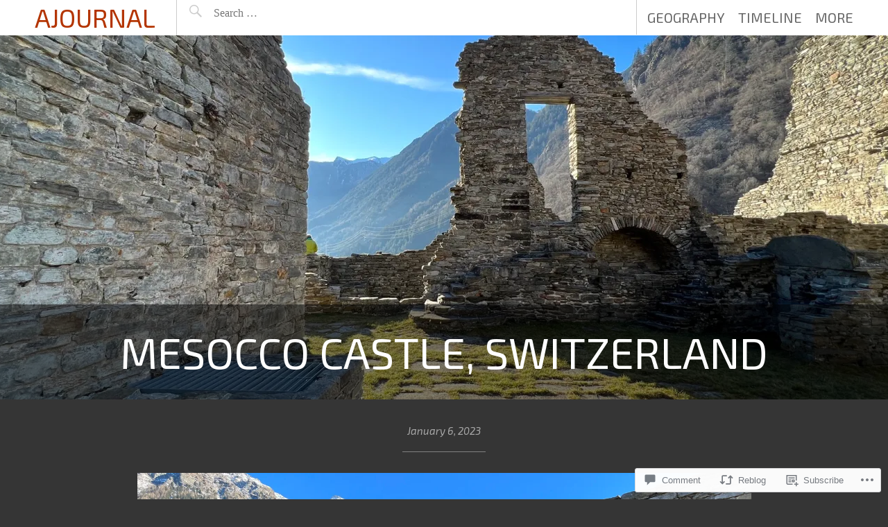

--- FILE ---
content_type: text/html; charset=UTF-8
request_url: https://zanderlv.com/2023/01/06/mesocco-castle-switzerland/
body_size: 31402
content:
<!DOCTYPE html>
<html lang="en">
<head>
<meta charset="UTF-8">
<meta name="viewport" content="width=device-width, initial-scale=1">
<link rel="profile" href="http://gmpg.org/xfn/11">
<link rel="pingback" href="https://zanderlv.com/xmlrpc.php">

<title>Mesocco Castle, Switzerland &#8211; AJournal</title>
<script type="text/javascript">
  WebFontConfig = {"google":{"families":["Exo+2:r:latin,latin-ext","Exo+2:r,i,b,bi:latin,latin-ext"]},"api_url":"https:\/\/fonts-api.wp.com\/css"};
  (function() {
    var wf = document.createElement('script');
    wf.src = '/wp-content/plugins/custom-fonts/js/webfont.js';
    wf.type = 'text/javascript';
    wf.async = 'true';
    var s = document.getElementsByTagName('script')[0];
    s.parentNode.insertBefore(wf, s);
	})();
</script><style id="jetpack-custom-fonts-css">.wf-active body, .wf-active button, .wf-active input, .wf-active select, .wf-active textarea{font-family:"Exo 2",sans-serif}.wf-active body{font-family:"Exo 2",sans-serif}.wf-active button, .wf-active input, .wf-active select, .wf-active textarea{font-family:"Exo 2",sans-serif}.wf-active .home .site-content .entry-meta, .wf-active .archive .site-content .entry-meta, .wf-active .search .site-content .entry-meta{font-family:"Exo 2",sans-serif}.wf-active th{font-weight:400;font-style:normal}.wf-active .main-navigation, .wf-active .site-main .post-navigation, .wf-active .site-main .paging-navigation, .wf-active .comment-meta, .wf-active #infinite-handle span{font-family:"Exo 2",sans-serif;font-weight:400;font-style:normal}.wf-active h1{font-family:"Exo 2",sans-serif;font-weight:400;font-style:normal}.wf-active .site-title, .wf-active .flexslider .entry-title, .wf-active .comments-title, .wf-active .comment-reply-title{font-style:normal;font-weight:400}.wf-active .home .site-content .entry-title, .wf-active .archive .site-content .entry-title, .wf-active .search .site-content .entry-title, .wf-active .widget-title{font-style:normal;font-weight:400}.wf-active .entry-title{font-style:normal;font-weight:400}.wf-active h2{font-family:"Exo 2",sans-serif;font-weight:400;font-style:normal}.wf-active h3{font-family:"Exo 2",sans-serif;font-weight:400;font-style:normal}.wf-active h4{font-family:"Exo 2",sans-serif;font-weight:400;font-style:normal}.wf-active h5{font-family:"Exo 2",sans-serif;font-weight:400;font-style:normal}.wf-active h6{font-family:"Exo 2",sans-serif;font-weight:400;font-style:normal}.wf-active h4, .wf-active h5, .wf-active h6{font-weight:400;font-style:normal}</style>
<meta name='robots' content='max-image-preview:large' />

<!-- Async WordPress.com Remote Login -->
<script id="wpcom_remote_login_js">
var wpcom_remote_login_extra_auth = '';
function wpcom_remote_login_remove_dom_node_id( element_id ) {
	var dom_node = document.getElementById( element_id );
	if ( dom_node ) { dom_node.parentNode.removeChild( dom_node ); }
}
function wpcom_remote_login_remove_dom_node_classes( class_name ) {
	var dom_nodes = document.querySelectorAll( '.' + class_name );
	for ( var i = 0; i < dom_nodes.length; i++ ) {
		dom_nodes[ i ].parentNode.removeChild( dom_nodes[ i ] );
	}
}
function wpcom_remote_login_final_cleanup() {
	wpcom_remote_login_remove_dom_node_classes( "wpcom_remote_login_msg" );
	wpcom_remote_login_remove_dom_node_id( "wpcom_remote_login_key" );
	wpcom_remote_login_remove_dom_node_id( "wpcom_remote_login_validate" );
	wpcom_remote_login_remove_dom_node_id( "wpcom_remote_login_js" );
	wpcom_remote_login_remove_dom_node_id( "wpcom_request_access_iframe" );
	wpcom_remote_login_remove_dom_node_id( "wpcom_request_access_styles" );
}

// Watch for messages back from the remote login
window.addEventListener( "message", function( e ) {
	if ( e.origin === "https://r-login.wordpress.com" ) {
		var data = {};
		try {
			data = JSON.parse( e.data );
		} catch( e ) {
			wpcom_remote_login_final_cleanup();
			return;
		}

		if ( data.msg === 'LOGIN' ) {
			// Clean up the login check iframe
			wpcom_remote_login_remove_dom_node_id( "wpcom_remote_login_key" );

			var id_regex = new RegExp( /^[0-9]+$/ );
			var token_regex = new RegExp( /^.*|.*|.*$/ );
			if (
				token_regex.test( data.token )
				&& id_regex.test( data.wpcomid )
			) {
				// We have everything we need to ask for a login
				var script = document.createElement( "script" );
				script.setAttribute( "id", "wpcom_remote_login_validate" );
				script.src = '/remote-login.php?wpcom_remote_login=validate'
					+ '&wpcomid=' + data.wpcomid
					+ '&token=' + encodeURIComponent( data.token )
					+ '&host=' + window.location.protocol
					+ '//' + window.location.hostname
					+ '&postid=6417'
					+ '&is_singular=1';
				document.body.appendChild( script );
			}

			return;
		}

		// Safari ITP, not logged in, so redirect
		if ( data.msg === 'LOGIN-REDIRECT' ) {
			window.location = 'https://wordpress.com/log-in?redirect_to=' + window.location.href;
			return;
		}

		// Safari ITP, storage access failed, remove the request
		if ( data.msg === 'LOGIN-REMOVE' ) {
			var css_zap = 'html { -webkit-transition: margin-top 1s; transition: margin-top 1s; } /* 9001 */ html { margin-top: 0 !important; } * html body { margin-top: 0 !important; } @media screen and ( max-width: 782px ) { html { margin-top: 0 !important; } * html body { margin-top: 0 !important; } }';
			var style_zap = document.createElement( 'style' );
			style_zap.type = 'text/css';
			style_zap.appendChild( document.createTextNode( css_zap ) );
			document.body.appendChild( style_zap );

			var e = document.getElementById( 'wpcom_request_access_iframe' );
			e.parentNode.removeChild( e );

			document.cookie = 'wordpress_com_login_access=denied; path=/; max-age=31536000';

			return;
		}

		// Safari ITP
		if ( data.msg === 'REQUEST_ACCESS' ) {
			console.log( 'request access: safari' );

			// Check ITP iframe enable/disable knob
			if ( wpcom_remote_login_extra_auth !== 'safari_itp_iframe' ) {
				return;
			}

			// If we are in a "private window" there is no ITP.
			var private_window = false;
			try {
				var opendb = window.openDatabase( null, null, null, null );
			} catch( e ) {
				private_window = true;
			}

			if ( private_window ) {
				console.log( 'private window' );
				return;
			}

			var iframe = document.createElement( 'iframe' );
			iframe.id = 'wpcom_request_access_iframe';
			iframe.setAttribute( 'scrolling', 'no' );
			iframe.setAttribute( 'sandbox', 'allow-storage-access-by-user-activation allow-scripts allow-same-origin allow-top-navigation-by-user-activation' );
			iframe.src = 'https://r-login.wordpress.com/remote-login.php?wpcom_remote_login=request_access&origin=' + encodeURIComponent( data.origin ) + '&wpcomid=' + encodeURIComponent( data.wpcomid );

			var css = 'html { -webkit-transition: margin-top 1s; transition: margin-top 1s; } /* 9001 */ html { margin-top: 46px !important; } * html body { margin-top: 46px !important; } @media screen and ( max-width: 660px ) { html { margin-top: 71px !important; } * html body { margin-top: 71px !important; } #wpcom_request_access_iframe { display: block; height: 71px !important; } } #wpcom_request_access_iframe { border: 0px; height: 46px; position: fixed; top: 0; left: 0; width: 100%; min-width: 100%; z-index: 99999; background: #23282d; } ';

			var style = document.createElement( 'style' );
			style.type = 'text/css';
			style.id = 'wpcom_request_access_styles';
			style.appendChild( document.createTextNode( css ) );
			document.body.appendChild( style );

			document.body.appendChild( iframe );
		}

		if ( data.msg === 'DONE' ) {
			wpcom_remote_login_final_cleanup();
		}
	}
}, false );

// Inject the remote login iframe after the page has had a chance to load
// more critical resources
window.addEventListener( "DOMContentLoaded", function( e ) {
	var iframe = document.createElement( "iframe" );
	iframe.style.display = "none";
	iframe.setAttribute( "scrolling", "no" );
	iframe.setAttribute( "id", "wpcom_remote_login_key" );
	iframe.src = "https://r-login.wordpress.com/remote-login.php"
		+ "?wpcom_remote_login=key"
		+ "&origin=aHR0cHM6Ly96YW5kZXJsdi5jb20%3D"
		+ "&wpcomid=124798280"
		+ "&time=" + Math.floor( Date.now() / 1000 );
	document.body.appendChild( iframe );
}, false );
</script>
<link rel='dns-prefetch' href='//s0.wp.com' />
<link rel='dns-prefetch' href='//widgets.wp.com' />
<link rel='dns-prefetch' href='//wordpress.com' />
<link rel="alternate" type="application/rss+xml" title="AJournal &raquo; Feed" href="https://zanderlv.com/feed/" />
<link rel="alternate" type="application/rss+xml" title="AJournal &raquo; Comments Feed" href="https://zanderlv.com/comments/feed/" />
<link rel="alternate" type="application/rss+xml" title="AJournal &raquo; Mesocco Castle, Switzerland Comments Feed" href="https://zanderlv.com/2023/01/06/mesocco-castle-switzerland/feed/" />
	<script type="text/javascript">
		/* <![CDATA[ */
		function addLoadEvent(func) {
			var oldonload = window.onload;
			if (typeof window.onload != 'function') {
				window.onload = func;
			} else {
				window.onload = function () {
					oldonload();
					func();
				}
			}
		}
		/* ]]> */
	</script>
	<link crossorigin='anonymous' rel='stylesheet' id='all-css-0-1' href='/_static/??-eJxtzEkKgDAQRNELGZs4EDfiWUJsxMzYHby+RARB3BQ8KD6cWZgUGSNDKCL7su2RwCJnbdxjCCnVWYtHggO9ZlxFTsQftYaogf+k3x2+4Vv1voRZqrHvpkHJwV5glDTa&cssminify=yes' type='text/css' media='all' />
<style id='wp-emoji-styles-inline-css'>

	img.wp-smiley, img.emoji {
		display: inline !important;
		border: none !important;
		box-shadow: none !important;
		height: 1em !important;
		width: 1em !important;
		margin: 0 0.07em !important;
		vertical-align: -0.1em !important;
		background: none !important;
		padding: 0 !important;
	}
/*# sourceURL=wp-emoji-styles-inline-css */
</style>
<link crossorigin='anonymous' rel='stylesheet' id='all-css-2-1' href='/wp-content/plugins/gutenberg-core/v22.2.0/build/styles/block-library/style.css?m=1764855221i&cssminify=yes' type='text/css' media='all' />
<style id='wp-block-library-inline-css'>
.has-text-align-justify {
	text-align:justify;
}
.has-text-align-justify{text-align:justify;}

/*# sourceURL=wp-block-library-inline-css */
</style><style id='wp-block-group-inline-css'>
.wp-block-group{box-sizing:border-box}:where(.wp-block-group.wp-block-group-is-layout-constrained){position:relative}
/*# sourceURL=/wp-content/plugins/gutenberg-core/v22.2.0/build/styles/block-library/group/style.css */
</style>
<style id='wp-block-paragraph-inline-css'>
.is-small-text{font-size:.875em}.is-regular-text{font-size:1em}.is-large-text{font-size:2.25em}.is-larger-text{font-size:3em}.has-drop-cap:not(:focus):first-letter{float:left;font-size:8.4em;font-style:normal;font-weight:100;line-height:.68;margin:.05em .1em 0 0;text-transform:uppercase}body.rtl .has-drop-cap:not(:focus):first-letter{float:none;margin-left:.1em}p.has-drop-cap.has-background{overflow:hidden}:root :where(p.has-background){padding:1.25em 2.375em}:where(p.has-text-color:not(.has-link-color)) a{color:inherit}p.has-text-align-left[style*="writing-mode:vertical-lr"],p.has-text-align-right[style*="writing-mode:vertical-rl"]{rotate:180deg}
/*# sourceURL=/wp-content/plugins/gutenberg-core/v22.2.0/build/styles/block-library/paragraph/style.css */
</style>
<style id='wp-block-separator-inline-css'>
@charset "UTF-8";.wp-block-separator{border:none;border-top:2px solid}:root :where(.wp-block-separator.is-style-dots){height:auto;line-height:1;text-align:center}:root :where(.wp-block-separator.is-style-dots):before{color:currentColor;content:"···";font-family:serif;font-size:1.5em;letter-spacing:2em;padding-left:2em}.wp-block-separator.is-style-dots{background:none!important;border:none!important}
/*# sourceURL=/wp-content/plugins/gutenberg-core/v22.2.0/build/styles/block-library/separator/style.css */
</style>
<style id='wp-block-categories-inline-css'>
.wp-block-categories{box-sizing:border-box}.wp-block-categories.alignleft{margin-right:2em}.wp-block-categories.alignright{margin-left:2em}.wp-block-categories.wp-block-categories-dropdown.aligncenter{text-align:center}.wp-block-categories .wp-block-categories__label{display:block;width:100%}
/*# sourceURL=/wp-content/plugins/gutenberg-core/v22.2.0/build/styles/block-library/categories/style.css */
</style>
<style id='wp-block-image-inline-css'>
.wp-block-image>a,.wp-block-image>figure>a{display:inline-block}.wp-block-image img{box-sizing:border-box;height:auto;max-width:100%;vertical-align:bottom}@media not (prefers-reduced-motion){.wp-block-image img.hide{visibility:hidden}.wp-block-image img.show{animation:show-content-image .4s}}.wp-block-image[style*=border-radius] img,.wp-block-image[style*=border-radius]>a{border-radius:inherit}.wp-block-image.has-custom-border img{box-sizing:border-box}.wp-block-image.aligncenter{text-align:center}.wp-block-image.alignfull>a,.wp-block-image.alignwide>a{width:100%}.wp-block-image.alignfull img,.wp-block-image.alignwide img{height:auto;width:100%}.wp-block-image .aligncenter,.wp-block-image .alignleft,.wp-block-image .alignright,.wp-block-image.aligncenter,.wp-block-image.alignleft,.wp-block-image.alignright{display:table}.wp-block-image .aligncenter>figcaption,.wp-block-image .alignleft>figcaption,.wp-block-image .alignright>figcaption,.wp-block-image.aligncenter>figcaption,.wp-block-image.alignleft>figcaption,.wp-block-image.alignright>figcaption{caption-side:bottom;display:table-caption}.wp-block-image .alignleft{float:left;margin:.5em 1em .5em 0}.wp-block-image .alignright{float:right;margin:.5em 0 .5em 1em}.wp-block-image .aligncenter{margin-left:auto;margin-right:auto}.wp-block-image :where(figcaption){margin-bottom:1em;margin-top:.5em}.wp-block-image.is-style-circle-mask img{border-radius:9999px}@supports ((-webkit-mask-image:none) or (mask-image:none)) or (-webkit-mask-image:none){.wp-block-image.is-style-circle-mask img{border-radius:0;-webkit-mask-image:url('data:image/svg+xml;utf8,<svg viewBox="0 0 100 100" xmlns="http://www.w3.org/2000/svg"><circle cx="50" cy="50" r="50"/></svg>');mask-image:url('data:image/svg+xml;utf8,<svg viewBox="0 0 100 100" xmlns="http://www.w3.org/2000/svg"><circle cx="50" cy="50" r="50"/></svg>');mask-mode:alpha;-webkit-mask-position:center;mask-position:center;-webkit-mask-repeat:no-repeat;mask-repeat:no-repeat;-webkit-mask-size:contain;mask-size:contain}}:root :where(.wp-block-image.is-style-rounded img,.wp-block-image .is-style-rounded img){border-radius:9999px}.wp-block-image figure{margin:0}.wp-lightbox-container{display:flex;flex-direction:column;position:relative}.wp-lightbox-container img{cursor:zoom-in}.wp-lightbox-container img:hover+button{opacity:1}.wp-lightbox-container button{align-items:center;backdrop-filter:blur(16px) saturate(180%);background-color:#5a5a5a40;border:none;border-radius:4px;cursor:zoom-in;display:flex;height:20px;justify-content:center;opacity:0;padding:0;position:absolute;right:16px;text-align:center;top:16px;width:20px;z-index:100}@media not (prefers-reduced-motion){.wp-lightbox-container button{transition:opacity .2s ease}}.wp-lightbox-container button:focus-visible{outline:3px auto #5a5a5a40;outline:3px auto -webkit-focus-ring-color;outline-offset:3px}.wp-lightbox-container button:hover{cursor:pointer;opacity:1}.wp-lightbox-container button:focus{opacity:1}.wp-lightbox-container button:focus,.wp-lightbox-container button:hover,.wp-lightbox-container button:not(:hover):not(:active):not(.has-background){background-color:#5a5a5a40;border:none}.wp-lightbox-overlay{box-sizing:border-box;cursor:zoom-out;height:100vh;left:0;overflow:hidden;position:fixed;top:0;visibility:hidden;width:100%;z-index:100000}.wp-lightbox-overlay .close-button{align-items:center;cursor:pointer;display:flex;justify-content:center;min-height:40px;min-width:40px;padding:0;position:absolute;right:calc(env(safe-area-inset-right) + 16px);top:calc(env(safe-area-inset-top) + 16px);z-index:5000000}.wp-lightbox-overlay .close-button:focus,.wp-lightbox-overlay .close-button:hover,.wp-lightbox-overlay .close-button:not(:hover):not(:active):not(.has-background){background:none;border:none}.wp-lightbox-overlay .lightbox-image-container{height:var(--wp--lightbox-container-height);left:50%;overflow:hidden;position:absolute;top:50%;transform:translate(-50%,-50%);transform-origin:top left;width:var(--wp--lightbox-container-width);z-index:9999999999}.wp-lightbox-overlay .wp-block-image{align-items:center;box-sizing:border-box;display:flex;height:100%;justify-content:center;margin:0;position:relative;transform-origin:0 0;width:100%;z-index:3000000}.wp-lightbox-overlay .wp-block-image img{height:var(--wp--lightbox-image-height);min-height:var(--wp--lightbox-image-height);min-width:var(--wp--lightbox-image-width);width:var(--wp--lightbox-image-width)}.wp-lightbox-overlay .wp-block-image figcaption{display:none}.wp-lightbox-overlay button{background:none;border:none}.wp-lightbox-overlay .scrim{background-color:#fff;height:100%;opacity:.9;position:absolute;width:100%;z-index:2000000}.wp-lightbox-overlay.active{visibility:visible}@media not (prefers-reduced-motion){.wp-lightbox-overlay.active{animation:turn-on-visibility .25s both}.wp-lightbox-overlay.active img{animation:turn-on-visibility .35s both}.wp-lightbox-overlay.show-closing-animation:not(.active){animation:turn-off-visibility .35s both}.wp-lightbox-overlay.show-closing-animation:not(.active) img{animation:turn-off-visibility .25s both}.wp-lightbox-overlay.zoom.active{animation:none;opacity:1;visibility:visible}.wp-lightbox-overlay.zoom.active .lightbox-image-container{animation:lightbox-zoom-in .4s}.wp-lightbox-overlay.zoom.active .lightbox-image-container img{animation:none}.wp-lightbox-overlay.zoom.active .scrim{animation:turn-on-visibility .4s forwards}.wp-lightbox-overlay.zoom.show-closing-animation:not(.active){animation:none}.wp-lightbox-overlay.zoom.show-closing-animation:not(.active) .lightbox-image-container{animation:lightbox-zoom-out .4s}.wp-lightbox-overlay.zoom.show-closing-animation:not(.active) .lightbox-image-container img{animation:none}.wp-lightbox-overlay.zoom.show-closing-animation:not(.active) .scrim{animation:turn-off-visibility .4s forwards}}@keyframes show-content-image{0%{visibility:hidden}99%{visibility:hidden}to{visibility:visible}}@keyframes turn-on-visibility{0%{opacity:0}to{opacity:1}}@keyframes turn-off-visibility{0%{opacity:1;visibility:visible}99%{opacity:0;visibility:visible}to{opacity:0;visibility:hidden}}@keyframes lightbox-zoom-in{0%{transform:translate(calc((-100vw + var(--wp--lightbox-scrollbar-width))/2 + var(--wp--lightbox-initial-left-position)),calc(-50vh + var(--wp--lightbox-initial-top-position))) scale(var(--wp--lightbox-scale))}to{transform:translate(-50%,-50%) scale(1)}}@keyframes lightbox-zoom-out{0%{transform:translate(-50%,-50%) scale(1);visibility:visible}99%{visibility:visible}to{transform:translate(calc((-100vw + var(--wp--lightbox-scrollbar-width))/2 + var(--wp--lightbox-initial-left-position)),calc(-50vh + var(--wp--lightbox-initial-top-position))) scale(var(--wp--lightbox-scale));visibility:hidden}}
/*# sourceURL=/wp-content/plugins/gutenberg-core/v22.2.0/build/styles/block-library/image/style.css */
</style>
<style id='wp-block-tag-cloud-inline-css'>
.wp-block-tag-cloud{box-sizing:border-box}.wp-block-tag-cloud.aligncenter{justify-content:center;text-align:center}.wp-block-tag-cloud a{display:inline-block;margin-right:5px}.wp-block-tag-cloud span{display:inline-block;margin-left:5px;text-decoration:none}:root :where(.wp-block-tag-cloud.is-style-outline){display:flex;flex-wrap:wrap;gap:1ch}:root :where(.wp-block-tag-cloud.is-style-outline a){border:1px solid;font-size:unset!important;margin-right:0;padding:1ch 2ch;text-decoration:none!important}
/*# sourceURL=/wp-content/plugins/gutenberg-core/v22.2.0/build/styles/block-library/tag-cloud/style.css */
</style>
<style id='global-styles-inline-css'>
:root{--wp--preset--aspect-ratio--square: 1;--wp--preset--aspect-ratio--4-3: 4/3;--wp--preset--aspect-ratio--3-4: 3/4;--wp--preset--aspect-ratio--3-2: 3/2;--wp--preset--aspect-ratio--2-3: 2/3;--wp--preset--aspect-ratio--16-9: 16/9;--wp--preset--aspect-ratio--9-16: 9/16;--wp--preset--color--black: #000000;--wp--preset--color--cyan-bluish-gray: #abb8c3;--wp--preset--color--white: #ffffff;--wp--preset--color--pale-pink: #f78da7;--wp--preset--color--vivid-red: #cf2e2e;--wp--preset--color--luminous-vivid-orange: #ff6900;--wp--preset--color--luminous-vivid-amber: #fcb900;--wp--preset--color--light-green-cyan: #7bdcb5;--wp--preset--color--vivid-green-cyan: #00d084;--wp--preset--color--pale-cyan-blue: #8ed1fc;--wp--preset--color--vivid-cyan-blue: #0693e3;--wp--preset--color--vivid-purple: #9b51e0;--wp--preset--gradient--vivid-cyan-blue-to-vivid-purple: linear-gradient(135deg,rgb(6,147,227) 0%,rgb(155,81,224) 100%);--wp--preset--gradient--light-green-cyan-to-vivid-green-cyan: linear-gradient(135deg,rgb(122,220,180) 0%,rgb(0,208,130) 100%);--wp--preset--gradient--luminous-vivid-amber-to-luminous-vivid-orange: linear-gradient(135deg,rgb(252,185,0) 0%,rgb(255,105,0) 100%);--wp--preset--gradient--luminous-vivid-orange-to-vivid-red: linear-gradient(135deg,rgb(255,105,0) 0%,rgb(207,46,46) 100%);--wp--preset--gradient--very-light-gray-to-cyan-bluish-gray: linear-gradient(135deg,rgb(238,238,238) 0%,rgb(169,184,195) 100%);--wp--preset--gradient--cool-to-warm-spectrum: linear-gradient(135deg,rgb(74,234,220) 0%,rgb(151,120,209) 20%,rgb(207,42,186) 40%,rgb(238,44,130) 60%,rgb(251,105,98) 80%,rgb(254,248,76) 100%);--wp--preset--gradient--blush-light-purple: linear-gradient(135deg,rgb(255,206,236) 0%,rgb(152,150,240) 100%);--wp--preset--gradient--blush-bordeaux: linear-gradient(135deg,rgb(254,205,165) 0%,rgb(254,45,45) 50%,rgb(107,0,62) 100%);--wp--preset--gradient--luminous-dusk: linear-gradient(135deg,rgb(255,203,112) 0%,rgb(199,81,192) 50%,rgb(65,88,208) 100%);--wp--preset--gradient--pale-ocean: linear-gradient(135deg,rgb(255,245,203) 0%,rgb(182,227,212) 50%,rgb(51,167,181) 100%);--wp--preset--gradient--electric-grass: linear-gradient(135deg,rgb(202,248,128) 0%,rgb(113,206,126) 100%);--wp--preset--gradient--midnight: linear-gradient(135deg,rgb(2,3,129) 0%,rgb(40,116,252) 100%);--wp--preset--font-size--small: 13px;--wp--preset--font-size--medium: 20px;--wp--preset--font-size--large: 36px;--wp--preset--font-size--x-large: 42px;--wp--preset--font-family--albert-sans: 'Albert Sans', sans-serif;--wp--preset--font-family--alegreya: Alegreya, serif;--wp--preset--font-family--arvo: Arvo, serif;--wp--preset--font-family--bodoni-moda: 'Bodoni Moda', serif;--wp--preset--font-family--bricolage-grotesque: 'Bricolage Grotesque', sans-serif;--wp--preset--font-family--cabin: Cabin, sans-serif;--wp--preset--font-family--chivo: Chivo, sans-serif;--wp--preset--font-family--commissioner: Commissioner, sans-serif;--wp--preset--font-family--cormorant: Cormorant, serif;--wp--preset--font-family--courier-prime: 'Courier Prime', monospace;--wp--preset--font-family--crimson-pro: 'Crimson Pro', serif;--wp--preset--font-family--dm-mono: 'DM Mono', monospace;--wp--preset--font-family--dm-sans: 'DM Sans', sans-serif;--wp--preset--font-family--dm-serif-display: 'DM Serif Display', serif;--wp--preset--font-family--domine: Domine, serif;--wp--preset--font-family--eb-garamond: 'EB Garamond', serif;--wp--preset--font-family--epilogue: Epilogue, sans-serif;--wp--preset--font-family--fahkwang: Fahkwang, sans-serif;--wp--preset--font-family--figtree: Figtree, sans-serif;--wp--preset--font-family--fira-sans: 'Fira Sans', sans-serif;--wp--preset--font-family--fjalla-one: 'Fjalla One', sans-serif;--wp--preset--font-family--fraunces: Fraunces, serif;--wp--preset--font-family--gabarito: Gabarito, system-ui;--wp--preset--font-family--ibm-plex-mono: 'IBM Plex Mono', monospace;--wp--preset--font-family--ibm-plex-sans: 'IBM Plex Sans', sans-serif;--wp--preset--font-family--ibarra-real-nova: 'Ibarra Real Nova', serif;--wp--preset--font-family--instrument-serif: 'Instrument Serif', serif;--wp--preset--font-family--inter: Inter, sans-serif;--wp--preset--font-family--josefin-sans: 'Josefin Sans', sans-serif;--wp--preset--font-family--jost: Jost, sans-serif;--wp--preset--font-family--libre-baskerville: 'Libre Baskerville', serif;--wp--preset--font-family--libre-franklin: 'Libre Franklin', sans-serif;--wp--preset--font-family--literata: Literata, serif;--wp--preset--font-family--lora: Lora, serif;--wp--preset--font-family--merriweather: Merriweather, serif;--wp--preset--font-family--montserrat: Montserrat, sans-serif;--wp--preset--font-family--newsreader: Newsreader, serif;--wp--preset--font-family--noto-sans-mono: 'Noto Sans Mono', sans-serif;--wp--preset--font-family--nunito: Nunito, sans-serif;--wp--preset--font-family--open-sans: 'Open Sans', sans-serif;--wp--preset--font-family--overpass: Overpass, sans-serif;--wp--preset--font-family--pt-serif: 'PT Serif', serif;--wp--preset--font-family--petrona: Petrona, serif;--wp--preset--font-family--piazzolla: Piazzolla, serif;--wp--preset--font-family--playfair-display: 'Playfair Display', serif;--wp--preset--font-family--plus-jakarta-sans: 'Plus Jakarta Sans', sans-serif;--wp--preset--font-family--poppins: Poppins, sans-serif;--wp--preset--font-family--raleway: Raleway, sans-serif;--wp--preset--font-family--roboto: Roboto, sans-serif;--wp--preset--font-family--roboto-slab: 'Roboto Slab', serif;--wp--preset--font-family--rubik: Rubik, sans-serif;--wp--preset--font-family--rufina: Rufina, serif;--wp--preset--font-family--sora: Sora, sans-serif;--wp--preset--font-family--source-sans-3: 'Source Sans 3', sans-serif;--wp--preset--font-family--source-serif-4: 'Source Serif 4', serif;--wp--preset--font-family--space-mono: 'Space Mono', monospace;--wp--preset--font-family--syne: Syne, sans-serif;--wp--preset--font-family--texturina: Texturina, serif;--wp--preset--font-family--urbanist: Urbanist, sans-serif;--wp--preset--font-family--work-sans: 'Work Sans', sans-serif;--wp--preset--spacing--20: 0.44rem;--wp--preset--spacing--30: 0.67rem;--wp--preset--spacing--40: 1rem;--wp--preset--spacing--50: 1.5rem;--wp--preset--spacing--60: 2.25rem;--wp--preset--spacing--70: 3.38rem;--wp--preset--spacing--80: 5.06rem;--wp--preset--shadow--natural: 6px 6px 9px rgba(0, 0, 0, 0.2);--wp--preset--shadow--deep: 12px 12px 50px rgba(0, 0, 0, 0.4);--wp--preset--shadow--sharp: 6px 6px 0px rgba(0, 0, 0, 0.2);--wp--preset--shadow--outlined: 6px 6px 0px -3px rgb(255, 255, 255), 6px 6px rgb(0, 0, 0);--wp--preset--shadow--crisp: 6px 6px 0px rgb(0, 0, 0);}:where(.is-layout-flex){gap: 0.5em;}:where(.is-layout-grid){gap: 0.5em;}body .is-layout-flex{display: flex;}.is-layout-flex{flex-wrap: wrap;align-items: center;}.is-layout-flex > :is(*, div){margin: 0;}body .is-layout-grid{display: grid;}.is-layout-grid > :is(*, div){margin: 0;}:where(.wp-block-columns.is-layout-flex){gap: 2em;}:where(.wp-block-columns.is-layout-grid){gap: 2em;}:where(.wp-block-post-template.is-layout-flex){gap: 1.25em;}:where(.wp-block-post-template.is-layout-grid){gap: 1.25em;}.has-black-color{color: var(--wp--preset--color--black) !important;}.has-cyan-bluish-gray-color{color: var(--wp--preset--color--cyan-bluish-gray) !important;}.has-white-color{color: var(--wp--preset--color--white) !important;}.has-pale-pink-color{color: var(--wp--preset--color--pale-pink) !important;}.has-vivid-red-color{color: var(--wp--preset--color--vivid-red) !important;}.has-luminous-vivid-orange-color{color: var(--wp--preset--color--luminous-vivid-orange) !important;}.has-luminous-vivid-amber-color{color: var(--wp--preset--color--luminous-vivid-amber) !important;}.has-light-green-cyan-color{color: var(--wp--preset--color--light-green-cyan) !important;}.has-vivid-green-cyan-color{color: var(--wp--preset--color--vivid-green-cyan) !important;}.has-pale-cyan-blue-color{color: var(--wp--preset--color--pale-cyan-blue) !important;}.has-vivid-cyan-blue-color{color: var(--wp--preset--color--vivid-cyan-blue) !important;}.has-vivid-purple-color{color: var(--wp--preset--color--vivid-purple) !important;}.has-black-background-color{background-color: var(--wp--preset--color--black) !important;}.has-cyan-bluish-gray-background-color{background-color: var(--wp--preset--color--cyan-bluish-gray) !important;}.has-white-background-color{background-color: var(--wp--preset--color--white) !important;}.has-pale-pink-background-color{background-color: var(--wp--preset--color--pale-pink) !important;}.has-vivid-red-background-color{background-color: var(--wp--preset--color--vivid-red) !important;}.has-luminous-vivid-orange-background-color{background-color: var(--wp--preset--color--luminous-vivid-orange) !important;}.has-luminous-vivid-amber-background-color{background-color: var(--wp--preset--color--luminous-vivid-amber) !important;}.has-light-green-cyan-background-color{background-color: var(--wp--preset--color--light-green-cyan) !important;}.has-vivid-green-cyan-background-color{background-color: var(--wp--preset--color--vivid-green-cyan) !important;}.has-pale-cyan-blue-background-color{background-color: var(--wp--preset--color--pale-cyan-blue) !important;}.has-vivid-cyan-blue-background-color{background-color: var(--wp--preset--color--vivid-cyan-blue) !important;}.has-vivid-purple-background-color{background-color: var(--wp--preset--color--vivid-purple) !important;}.has-black-border-color{border-color: var(--wp--preset--color--black) !important;}.has-cyan-bluish-gray-border-color{border-color: var(--wp--preset--color--cyan-bluish-gray) !important;}.has-white-border-color{border-color: var(--wp--preset--color--white) !important;}.has-pale-pink-border-color{border-color: var(--wp--preset--color--pale-pink) !important;}.has-vivid-red-border-color{border-color: var(--wp--preset--color--vivid-red) !important;}.has-luminous-vivid-orange-border-color{border-color: var(--wp--preset--color--luminous-vivid-orange) !important;}.has-luminous-vivid-amber-border-color{border-color: var(--wp--preset--color--luminous-vivid-amber) !important;}.has-light-green-cyan-border-color{border-color: var(--wp--preset--color--light-green-cyan) !important;}.has-vivid-green-cyan-border-color{border-color: var(--wp--preset--color--vivid-green-cyan) !important;}.has-pale-cyan-blue-border-color{border-color: var(--wp--preset--color--pale-cyan-blue) !important;}.has-vivid-cyan-blue-border-color{border-color: var(--wp--preset--color--vivid-cyan-blue) !important;}.has-vivid-purple-border-color{border-color: var(--wp--preset--color--vivid-purple) !important;}.has-vivid-cyan-blue-to-vivid-purple-gradient-background{background: var(--wp--preset--gradient--vivid-cyan-blue-to-vivid-purple) !important;}.has-light-green-cyan-to-vivid-green-cyan-gradient-background{background: var(--wp--preset--gradient--light-green-cyan-to-vivid-green-cyan) !important;}.has-luminous-vivid-amber-to-luminous-vivid-orange-gradient-background{background: var(--wp--preset--gradient--luminous-vivid-amber-to-luminous-vivid-orange) !important;}.has-luminous-vivid-orange-to-vivid-red-gradient-background{background: var(--wp--preset--gradient--luminous-vivid-orange-to-vivid-red) !important;}.has-very-light-gray-to-cyan-bluish-gray-gradient-background{background: var(--wp--preset--gradient--very-light-gray-to-cyan-bluish-gray) !important;}.has-cool-to-warm-spectrum-gradient-background{background: var(--wp--preset--gradient--cool-to-warm-spectrum) !important;}.has-blush-light-purple-gradient-background{background: var(--wp--preset--gradient--blush-light-purple) !important;}.has-blush-bordeaux-gradient-background{background: var(--wp--preset--gradient--blush-bordeaux) !important;}.has-luminous-dusk-gradient-background{background: var(--wp--preset--gradient--luminous-dusk) !important;}.has-pale-ocean-gradient-background{background: var(--wp--preset--gradient--pale-ocean) !important;}.has-electric-grass-gradient-background{background: var(--wp--preset--gradient--electric-grass) !important;}.has-midnight-gradient-background{background: var(--wp--preset--gradient--midnight) !important;}.has-small-font-size{font-size: var(--wp--preset--font-size--small) !important;}.has-medium-font-size{font-size: var(--wp--preset--font-size--medium) !important;}.has-large-font-size{font-size: var(--wp--preset--font-size--large) !important;}.has-x-large-font-size{font-size: var(--wp--preset--font-size--x-large) !important;}.has-albert-sans-font-family{font-family: var(--wp--preset--font-family--albert-sans) !important;}.has-alegreya-font-family{font-family: var(--wp--preset--font-family--alegreya) !important;}.has-arvo-font-family{font-family: var(--wp--preset--font-family--arvo) !important;}.has-bodoni-moda-font-family{font-family: var(--wp--preset--font-family--bodoni-moda) !important;}.has-bricolage-grotesque-font-family{font-family: var(--wp--preset--font-family--bricolage-grotesque) !important;}.has-cabin-font-family{font-family: var(--wp--preset--font-family--cabin) !important;}.has-chivo-font-family{font-family: var(--wp--preset--font-family--chivo) !important;}.has-commissioner-font-family{font-family: var(--wp--preset--font-family--commissioner) !important;}.has-cormorant-font-family{font-family: var(--wp--preset--font-family--cormorant) !important;}.has-courier-prime-font-family{font-family: var(--wp--preset--font-family--courier-prime) !important;}.has-crimson-pro-font-family{font-family: var(--wp--preset--font-family--crimson-pro) !important;}.has-dm-mono-font-family{font-family: var(--wp--preset--font-family--dm-mono) !important;}.has-dm-sans-font-family{font-family: var(--wp--preset--font-family--dm-sans) !important;}.has-dm-serif-display-font-family{font-family: var(--wp--preset--font-family--dm-serif-display) !important;}.has-domine-font-family{font-family: var(--wp--preset--font-family--domine) !important;}.has-eb-garamond-font-family{font-family: var(--wp--preset--font-family--eb-garamond) !important;}.has-epilogue-font-family{font-family: var(--wp--preset--font-family--epilogue) !important;}.has-fahkwang-font-family{font-family: var(--wp--preset--font-family--fahkwang) !important;}.has-figtree-font-family{font-family: var(--wp--preset--font-family--figtree) !important;}.has-fira-sans-font-family{font-family: var(--wp--preset--font-family--fira-sans) !important;}.has-fjalla-one-font-family{font-family: var(--wp--preset--font-family--fjalla-one) !important;}.has-fraunces-font-family{font-family: var(--wp--preset--font-family--fraunces) !important;}.has-gabarito-font-family{font-family: var(--wp--preset--font-family--gabarito) !important;}.has-ibm-plex-mono-font-family{font-family: var(--wp--preset--font-family--ibm-plex-mono) !important;}.has-ibm-plex-sans-font-family{font-family: var(--wp--preset--font-family--ibm-plex-sans) !important;}.has-ibarra-real-nova-font-family{font-family: var(--wp--preset--font-family--ibarra-real-nova) !important;}.has-instrument-serif-font-family{font-family: var(--wp--preset--font-family--instrument-serif) !important;}.has-inter-font-family{font-family: var(--wp--preset--font-family--inter) !important;}.has-josefin-sans-font-family{font-family: var(--wp--preset--font-family--josefin-sans) !important;}.has-jost-font-family{font-family: var(--wp--preset--font-family--jost) !important;}.has-libre-baskerville-font-family{font-family: var(--wp--preset--font-family--libre-baskerville) !important;}.has-libre-franklin-font-family{font-family: var(--wp--preset--font-family--libre-franklin) !important;}.has-literata-font-family{font-family: var(--wp--preset--font-family--literata) !important;}.has-lora-font-family{font-family: var(--wp--preset--font-family--lora) !important;}.has-merriweather-font-family{font-family: var(--wp--preset--font-family--merriweather) !important;}.has-montserrat-font-family{font-family: var(--wp--preset--font-family--montserrat) !important;}.has-newsreader-font-family{font-family: var(--wp--preset--font-family--newsreader) !important;}.has-noto-sans-mono-font-family{font-family: var(--wp--preset--font-family--noto-sans-mono) !important;}.has-nunito-font-family{font-family: var(--wp--preset--font-family--nunito) !important;}.has-open-sans-font-family{font-family: var(--wp--preset--font-family--open-sans) !important;}.has-overpass-font-family{font-family: var(--wp--preset--font-family--overpass) !important;}.has-pt-serif-font-family{font-family: var(--wp--preset--font-family--pt-serif) !important;}.has-petrona-font-family{font-family: var(--wp--preset--font-family--petrona) !important;}.has-piazzolla-font-family{font-family: var(--wp--preset--font-family--piazzolla) !important;}.has-playfair-display-font-family{font-family: var(--wp--preset--font-family--playfair-display) !important;}.has-plus-jakarta-sans-font-family{font-family: var(--wp--preset--font-family--plus-jakarta-sans) !important;}.has-poppins-font-family{font-family: var(--wp--preset--font-family--poppins) !important;}.has-raleway-font-family{font-family: var(--wp--preset--font-family--raleway) !important;}.has-roboto-font-family{font-family: var(--wp--preset--font-family--roboto) !important;}.has-roboto-slab-font-family{font-family: var(--wp--preset--font-family--roboto-slab) !important;}.has-rubik-font-family{font-family: var(--wp--preset--font-family--rubik) !important;}.has-rufina-font-family{font-family: var(--wp--preset--font-family--rufina) !important;}.has-sora-font-family{font-family: var(--wp--preset--font-family--sora) !important;}.has-source-sans-3-font-family{font-family: var(--wp--preset--font-family--source-sans-3) !important;}.has-source-serif-4-font-family{font-family: var(--wp--preset--font-family--source-serif-4) !important;}.has-space-mono-font-family{font-family: var(--wp--preset--font-family--space-mono) !important;}.has-syne-font-family{font-family: var(--wp--preset--font-family--syne) !important;}.has-texturina-font-family{font-family: var(--wp--preset--font-family--texturina) !important;}.has-urbanist-font-family{font-family: var(--wp--preset--font-family--urbanist) !important;}.has-work-sans-font-family{font-family: var(--wp--preset--font-family--work-sans) !important;}
/*# sourceURL=global-styles-inline-css */
</style>

<style id='classic-theme-styles-inline-css'>
/*! This file is auto-generated */
.wp-block-button__link{color:#fff;background-color:#32373c;border-radius:9999px;box-shadow:none;text-decoration:none;padding:calc(.667em + 2px) calc(1.333em + 2px);font-size:1.125em}.wp-block-file__button{background:#32373c;color:#fff;text-decoration:none}
/*# sourceURL=/wp-includes/css/classic-themes.min.css */
</style>
<link crossorigin='anonymous' rel='stylesheet' id='all-css-4-1' href='/_static/??-eJx9jlmOAjEMRC+E2zTDsHwgjoKStAWBOIlip9HcftJCLAKJH0uuqlc2XjO4FJWiYg716KOgSzYkdxFcdP2m60E850BQaOyWOHjRRwJE/wJ1TmSGL0Vc4dlVqOmcjU4JpsEbCsQt9g275saAtbmQCLTJvjLoqYHyjTuTZuMu0KRbxc1ATinezcNIcUgFTdXERtW7DwylOLTVhwFHKradbuL0s7zv0zN73vXr1eZnvvzdLs7/kHh+KQ==&cssminify=yes' type='text/css' media='all' />
<link rel='stylesheet' id='verbum-gutenberg-css-css' href='https://widgets.wp.com/verbum-block-editor/block-editor.css?ver=1738686361' media='all' />
<link crossorigin='anonymous' rel='stylesheet' id='all-css-6-1' href='/_static/??-eJyNUNsOgjAM/SFng2LwxfgpBpY6B9u6bCXEv7eAUaKG+HZO23PZYIhKU2AMDL5X0fXGhgyavJeRcrZDYfljspXJBiwEYivq/ALzYuHJN/TiEPsGotVMSc4g893h1+kivkWOte6eHDxRgIsNGgwGTHPkT/hf/ug0dVBDlHetNUnYODICzfQLb7omMkjKka7ZSu8lUVdX2zRKz/5UVIf97lhWRdk+AHrqkrs=&cssminify=yes' type='text/css' media='all' />
<style id='pictorico-style-inline-css'>
.byline { clip: rect(1px, 1px, 1px, 1px); height: 1px; position: absolute; overflow: hidden; width: 1px; }
/*# sourceURL=pictorico-style-inline-css */
</style>
<link crossorigin='anonymous' rel='stylesheet' id='print-css-7-1' href='/wp-content/mu-plugins/global-print/global-print.css?m=1465851035i&cssminify=yes' type='text/css' media='print' />
<style id='jetpack-global-styles-frontend-style-inline-css'>
:root { --font-headings: unset; --font-base: unset; --font-headings-default: -apple-system,BlinkMacSystemFont,"Segoe UI",Roboto,Oxygen-Sans,Ubuntu,Cantarell,"Helvetica Neue",sans-serif; --font-base-default: -apple-system,BlinkMacSystemFont,"Segoe UI",Roboto,Oxygen-Sans,Ubuntu,Cantarell,"Helvetica Neue",sans-serif;}
/*# sourceURL=jetpack-global-styles-frontend-style-inline-css */
</style>
<link crossorigin='anonymous' rel='stylesheet' id='all-css-10-1' href='/_static/??-eJyNjcEKwjAQRH/IuFRT6kX8FNkmS5K6yQY3Qfx7bfEiXrwM82B4A49qnJRGpUHupnIPqSgs1Cq624chi6zhO5OCRryTR++fW00l7J3qDv43XVNxoOISsmEJol/wY2uR8vs3WggsM/I6uOTzMI3Hw8lOg11eUT1JKA==&cssminify=yes' type='text/css' media='all' />
<script type="text/javascript" id="jetpack_related-posts-js-extra">
/* <![CDATA[ */
var related_posts_js_options = {"post_heading":"h4"};
//# sourceURL=jetpack_related-posts-js-extra
/* ]]> */
</script>
<script type="text/javascript" id="wpcom-actionbar-placeholder-js-extra">
/* <![CDATA[ */
var actionbardata = {"siteID":"124798280","postID":"6417","siteURL":"https://zanderlv.com","xhrURL":"https://zanderlv.com/wp-admin/admin-ajax.php","nonce":"82a9033793","isLoggedIn":"","statusMessage":"","subsEmailDefault":"instantly","proxyScriptUrl":"https://s0.wp.com/wp-content/js/wpcom-proxy-request.js?m=1513050504i&amp;ver=20211021","shortlink":"https://wp.me/p8rDJu-1Fv","i18n":{"followedText":"New posts from this site will now appear in your \u003Ca href=\"https://wordpress.com/reader\"\u003EReader\u003C/a\u003E","foldBar":"Collapse this bar","unfoldBar":"Expand this bar","shortLinkCopied":"Shortlink copied to clipboard."}};
//# sourceURL=wpcom-actionbar-placeholder-js-extra
/* ]]> */
</script>
<script type="text/javascript" id="jetpack-mu-wpcom-settings-js-before">
/* <![CDATA[ */
var JETPACK_MU_WPCOM_SETTINGS = {"assetsUrl":"https://s0.wp.com/wp-content/mu-plugins/jetpack-mu-wpcom-plugin/moon/jetpack_vendor/automattic/jetpack-mu-wpcom/src/build/"};
//# sourceURL=jetpack-mu-wpcom-settings-js-before
/* ]]> */
</script>
<script crossorigin='anonymous' type='text/javascript'  src='/_static/??/wp-content/mu-plugins/jetpack-plugin/moon/_inc/build/related-posts/related-posts.min.js,/wp-content/js/rlt-proxy.js?m=1755006225j'></script>
<script type="text/javascript" id="rlt-proxy-js-after">
/* <![CDATA[ */
	rltInitialize( {"token":null,"iframeOrigins":["https:\/\/widgets.wp.com"]} );
//# sourceURL=rlt-proxy-js-after
/* ]]> */
</script>
<link rel="EditURI" type="application/rsd+xml" title="RSD" href="https://zanderlvblog.wordpress.com/xmlrpc.php?rsd" />
<meta name="generator" content="WordPress.com" />
<link rel="canonical" href="https://zanderlv.com/2023/01/06/mesocco-castle-switzerland/" />
<link rel='shortlink' href='https://wp.me/p8rDJu-1Fv' />
<link rel="alternate" type="application/json+oembed" href="https://public-api.wordpress.com/oembed/?format=json&amp;url=https%3A%2F%2Fzanderlv.com%2F2023%2F01%2F06%2Fmesocco-castle-switzerland%2F&amp;for=wpcom-auto-discovery" /><link rel="alternate" type="application/xml+oembed" href="https://public-api.wordpress.com/oembed/?format=xml&amp;url=https%3A%2F%2Fzanderlv.com%2F2023%2F01%2F06%2Fmesocco-castle-switzerland%2F&amp;for=wpcom-auto-discovery" />
<!-- Jetpack Open Graph Tags -->
<meta property="og:type" content="article" />
<meta property="og:title" content="Mesocco Castle, Switzerland" />
<meta property="og:url" content="https://zanderlv.com/2023/01/06/mesocco-castle-switzerland/" />
<meta property="og:description" content="#castle #alps #mountains" />
<meta property="article:published_time" content="2023-01-06T22:00:00+00:00" />
<meta property="article:modified_time" content="2023-06-16T16:59:43+00:00" />
<meta property="og:site_name" content="AJournal" />
<meta property="og:image" content="https://i0.wp.com/zanderlv.com/wp-content/uploads/2023/05/img_6028.jpg?fit=1200%2C900&#038;ssl=1" />
<meta property="og:image:width" content="1200" />
<meta property="og:image:height" content="900" />
<meta property="og:image:alt" content="" />
<meta property="og:locale" content="en_US" />
<meta property="article:publisher" content="https://www.facebook.com/WordPresscom" />
<meta name="twitter:text:title" content="Mesocco Castle, Switzerland" />
<meta name="twitter:image" content="https://i0.wp.com/zanderlv.com/wp-content/uploads/2023/05/img_6028.jpg?fit=1200%2C900&#038;ssl=1&#038;w=640" />
<meta name="twitter:card" content="summary_large_image" />

<!-- End Jetpack Open Graph Tags -->
<link rel="search" type="application/opensearchdescription+xml" href="https://zanderlv.com/osd.xml" title="AJournal" />
<link rel="search" type="application/opensearchdescription+xml" href="https://s1.wp.com/opensearch.xml" title="WordPress.com" />
<meta name="theme-color" content="#353535" />
<meta name="description" content="#castle #alps #mountains" />
<style type="text/css" id="custom-background-css">
body.custom-background { background-color: #353535; }
</style>
	<style type="text/css" id="custom-colors-css">body,#infinite-footer .container a { color: #A8A8A8;}
.page-header:after,.entry-meta:after,.comments-title:before, .comment-reply-title:before { background-color: #cccccc;}
.page-header:after,.entry-meta:after,.comments-title:before, .comment-reply-title:before { background-color: rgba( 204, 204, 204, 0.5 );}
.entry-footer a,.entry-footer a:visited,.entry-footer a:hover,.site-footer,.site-footer a,.site-footer a:visited,.site-footer a:hover { color: #A8A8A8;}
.entry-meta,.entry-meta a,.entry-meta a:visited,.entry-meta a:hover,.entry-footer { color: #A8A8A8;}
.comment-meta .comment-metadata a,.comment-meta .comment-metadata a:visited,.comment-meta .comment-metadata a:hover { color: #A8A8A8;}
#infinite-handle span:hover, #infinite-handle span,button, input[type="button"], input[type="reset"], input[type="submit"],button:hover, input[type="button"]:hover, input[type="reset"]:hover, input[type="submit"]:hover,.menu-toggle:before { color: #FFFFFF;}
.home .site-content .entry-meta, .archive .site-content .entry-meta, .search .site-content .entry-meta,.home .site-content .entry-meta a, .archive .site-content .entry-meta a, .search .site-content .entry-meta a,.home .site-content .entry-format:before, .archive .site-content .entry-format:before, .search .site-content .entry-format:before { color: #FFFFFF;}
.site-main .post-navigation .meta-nav:before, .site-main .paging-navigation .meta-nav:before,.site-main .post-navigation .nav-previous a, .site-main .paging-navigation .nav-previous a,.site-main .post-navigation .nav-next a, .site-main .paging-navigation .nav-next a { color: #FFFFFF;}
.site-main .post-navigation .nav-previous a:hover, .site-main .paging-navigation .nav-previous a:hover { color: #FFFFFF;}
.entry-title a,.entry-title a:visited,.entry-title a:hover { color: #FFFFFF;}
.widget a,.widget a:visited,.widget a:hover,.main-navigation ul ul li a,.main-navigation ul ul li a:visited { color: #FFFFFF;}
body,#infinite-footer .container { background-color: #353535;}
#infinite-footer { background-color: #353535;}
#infinite-handle span,button, input[type="button"], input[type="reset"], input[type="submit"],.menu-toggle:before { background-color: #b43502;}
button:hover, input[type="button"]:hover, input[type="reset"]:hover, input[type="submit"]:hover, #infinite-handle span:hover { background-color: #9C2D01;}
.site-main .post-navigation .nav-previous a, .site-main .paging-navigation .nav-previous a,.site-main .post-navigation .nav-next a, .site-main .paging-navigation .nav-next a { background-color: #b43502;}
#infinite-handle span,button, input[type="button"], input[type="reset"], input[type="submit"] { border-bottom-color: #9C2D01;}
button:hover, input[type="button"]:hover, input[type="reset"]:hover, input[type="submit"]:hover,#infinite-handle span:hover { border-bottom-color: #922A01;}
.site-main .post-navigation .meta-nav:before, .site-main .paging-navigation .meta-nav:before { background-color: #A63001;}
.home .site-content .entry-format:before, .archive .site-content .entry-format:before, .search .site-content .entry-format:before { background-color: #A12E01;}
.home .site-content .entry-meta, .archive .site-content .entry-meta, .search .site-content .entry-meta { background-color: #AB3101;}
.home .site-content .entry-thumbnail, .archive .site-content .entry-thumbnail, .search .site-content .entry-thumbnail { background-color: #A12E01;}
.home .site-content .hentry:nth-of-type(5n) .entry-thumbnail, .archive .site-content .hentry:nth-of-type(5n) .entry-thumbnail, .search .site-content .hentry:nth-of-type(5n) .entry-thumbnail { background-color: #972C01;}
.home .site-content .hentry:nth-of-type(4n) .entry-thumbnail, .archive .site-content .hentry:nth-of-type(4n) .entry-thumbnail, .search .site-content .hentry:nth-of-type(4n) .entry-thumbnail { background-color: #AB3101;}
.home .site-content .hentry:nth-of-type(2n) .entry-thumbnail, .archive .site-content .hentry:nth-of-type(2n) .entry-thumbnail, .search .site-content .hentry:nth-of-type(2n) .entry-thumbnail { background-color: #C93A02;}
.home .site-content .hentry:nth-of-type(3n) .entry-thumbnail, .archive .site-content .hentry:nth-of-type(3n) .entry-thumbnail, .search .site-content .hentry:nth-of-type(3n) .entry-thumbnail { background-color: #BF3701;}
a,a:visited,a:hover,a:focus,a:active { color: #FA885A;}
.menu-toggle ul a:hover, .main-navigation.toggled .nav-menu ul a:hover,.site-title a,.site-title a:visited,.main-navigation ul li:hover > a,.main-navigation ul li:hover > a:visited,.main-navigation ul .current_page_item > a, .main-navigation ul .current-menu-item > a { color: #B43502;}
.main-navigation ul ul li a:hover,.main-navigation ul li:hover ul li:hover > a, .main-navigation ul li:hover ul li:hover > a:visited, .main-navigation ul ul .current_page_item > a, .main-navigation ul ul .current-menu-item > a { color: #FA8C60;}
</style>
<link rel="icon" href="https://zanderlv.com/wp-content/uploads/2023/05/af41a-aee970_9712f9d5016743ae858885c120964f347emv2.png?w=32" sizes="32x32" />
<link rel="icon" href="https://zanderlv.com/wp-content/uploads/2023/05/af41a-aee970_9712f9d5016743ae858885c120964f347emv2.png?w=32" sizes="192x192" />
<link rel="apple-touch-icon" href="https://zanderlv.com/wp-content/uploads/2023/05/af41a-aee970_9712f9d5016743ae858885c120964f347emv2.png?w=32" />
<meta name="msapplication-TileImage" content="https://zanderlv.com/wp-content/uploads/2023/05/af41a-aee970_9712f9d5016743ae858885c120964f347emv2.png?w=32" />
<link crossorigin='anonymous' rel='stylesheet' id='all-css-0-3' href='/_static/??-eJyNjMEKgzAQBX9Ifdha9CJ+StF1KdFkN7gJ+X0RbM89zjAMSqxJJbEkhFxHnz9ODBunONN+M4Kq4O2EsHil3WDFRT4aMqvw/yHomj0baD40G/tf9BXXcApj27+ej6Hr2247ASkBO20=&cssminify=yes' type='text/css' media='all' />
</head>

<body class="wp-singular post-template-default single single-post postid-6417 single-format-standard custom-background wp-custom-logo wp-theme-pubpictorico customizer-styles-applied jetpack-reblog-enabled author-hidden custom-colors">
<div id="page" class="hfeed site">

	<header id="masthead" class="site-header" role="banner">
		<div class="site-header-inner">
			<div class="site-branding">
				<h1 class="site-title"><a href="https://zanderlv.com/" rel="home">AJournal</a></h1>
				<h2 class="site-description">a photo album of Alex Radziyevsky</h2>
			</div>
			<nav id="site-navigation" class="main-navigation" role="navigation">
				<h1 class="menu-toggle"><span class="screen-reader-text">Menu</span></h1>
				<a class="skip-link screen-reader-text" href="#content">Skip to content</a>

				<div class="menu-custom-main-menu-container"><ul id="menu-custom-main-menu" class="menu"><li id="menu-item-24914" class="menu-item menu-item-type-custom menu-item-object-custom menu-item-home menu-item-has-children menu-item-24914"><a href="https://zanderlv.com">GEOGRAPHY</a>
<ul class="sub-menu">
	<li id="menu-item-24946" class="menu-item menu-item-type-taxonomy menu-item-object-category menu-item-24946"><a href="https://zanderlv.com/category/andorra/">ANDORRA</a></li>
	<li id="menu-item-24927" class="menu-item menu-item-type-taxonomy menu-item-object-category menu-item-24927"><a href="https://zanderlv.com/category/austria/">AUSTRIA</a></li>
	<li id="menu-item-24937" class="menu-item menu-item-type-taxonomy menu-item-object-category menu-item-24937"><a href="https://zanderlv.com/category/belgium/">BELGIUM</a></li>
	<li id="menu-item-24945" class="menu-item menu-item-type-taxonomy menu-item-object-category menu-item-24945"><a href="https://zanderlv.com/category/croatia/">CROATIA</a></li>
	<li id="menu-item-24954" class="menu-item menu-item-type-taxonomy menu-item-object-category menu-item-24954"><a href="https://zanderlv.com/category/czechia/">CZECHIA</a></li>
	<li id="menu-item-24943" class="menu-item menu-item-type-taxonomy menu-item-object-category menu-item-24943"><a href="https://zanderlv.com/category/denmark/">DENMARK</a></li>
	<li id="menu-item-24931" class="menu-item menu-item-type-taxonomy menu-item-object-category menu-item-24931"><a href="https://zanderlv.com/category/estonia/">ESTONIA</a></li>
	<li id="menu-item-24936" class="menu-item menu-item-type-taxonomy menu-item-object-category menu-item-24936"><a href="https://zanderlv.com/category/finland/">FINLAND</a></li>
	<li id="menu-item-24926" class="menu-item menu-item-type-taxonomy menu-item-object-category menu-item-24926"><a href="https://zanderlv.com/category/france/">FRANCE</a></li>
	<li id="menu-item-24922" class="menu-item menu-item-type-taxonomy menu-item-object-category menu-item-24922"><a href="https://zanderlv.com/category/germany/">GERMANY</a></li>
	<li id="menu-item-24930" class="menu-item menu-item-type-taxonomy menu-item-object-category menu-item-24930"><a href="https://zanderlv.com/category/greece/">GREECE</a></li>
	<li id="menu-item-24949" class="menu-item menu-item-type-taxonomy menu-item-object-category menu-item-24949"><a href="https://zanderlv.com/category/hungary/">HUNGARY</a></li>
	<li id="menu-item-24948" class="menu-item menu-item-type-taxonomy menu-item-object-category menu-item-24948"><a href="https://zanderlv.com/category/ireland/">IRELAND</a></li>
	<li id="menu-item-24925" class="menu-item menu-item-type-taxonomy menu-item-object-category menu-item-24925"><a href="https://zanderlv.com/category/italy/">ITALY</a></li>
	<li id="menu-item-24923" class="menu-item menu-item-type-taxonomy menu-item-object-category menu-item-24923"><a href="https://zanderlv.com/category/latvia/">LATVIA</a></li>
	<li id="menu-item-24934" class="menu-item menu-item-type-taxonomy menu-item-object-category menu-item-24934"><a href="https://zanderlv.com/category/lithuania/">LITHUANIA</a></li>
	<li id="menu-item-24940" class="menu-item menu-item-type-taxonomy menu-item-object-category menu-item-24940"><a href="https://zanderlv.com/category/luxembourg/">LUXEMBOURG</a></li>
	<li id="menu-item-24947" class="menu-item menu-item-type-taxonomy menu-item-object-category menu-item-24947"><a href="https://zanderlv.com/category/monaco/">MONACO</a></li>
	<li id="menu-item-24939" class="menu-item menu-item-type-taxonomy menu-item-object-category menu-item-24939"><a href="https://zanderlv.com/category/netherlands/">NETHERLANDS</a></li>
	<li id="menu-item-24933" class="menu-item menu-item-type-taxonomy menu-item-object-category menu-item-24933"><a href="https://zanderlv.com/category/norway/">NORWAY</a></li>
	<li id="menu-item-24935" class="menu-item menu-item-type-taxonomy menu-item-object-category menu-item-24935"><a href="https://zanderlv.com/category/poland/">POLAND</a></li>
	<li id="menu-item-37810" class="menu-item menu-item-type-taxonomy menu-item-object-category menu-item-37810"><a href="https://zanderlv.com/category/portugal/">PORTUGAL</a></li>
	<li id="menu-item-24950" class="menu-item menu-item-type-taxonomy menu-item-object-category menu-item-24950"><a href="https://zanderlv.com/category/san-marino/">SAN MARINO</a></li>
	<li id="menu-item-24944" class="menu-item menu-item-type-taxonomy menu-item-object-category menu-item-24944"><a href="https://zanderlv.com/category/slovakia/">SLOVAKIA</a></li>
	<li id="menu-item-24942" class="menu-item menu-item-type-taxonomy menu-item-object-category menu-item-24942"><a href="https://zanderlv.com/category/slovenia/">SLOVENIA</a></li>
	<li id="menu-item-24929" class="menu-item menu-item-type-taxonomy menu-item-object-category menu-item-24929"><a href="https://zanderlv.com/category/spain/">SPAIN</a></li>
	<li id="menu-item-24932" class="menu-item menu-item-type-taxonomy menu-item-object-category menu-item-24932"><a href="https://zanderlv.com/category/sweden/">SWEDEN</a></li>
	<li id="menu-item-24928" class="menu-item menu-item-type-taxonomy menu-item-object-category current-post-ancestor current-menu-parent current-post-parent menu-item-24928"><a href="https://zanderlv.com/category/switzerland/">SWITZERLAND</a></li>
	<li id="menu-item-24924" class="menu-item menu-item-type-taxonomy menu-item-object-category menu-item-has-children menu-item-24924"><a href="https://zanderlv.com/category/united-kingdom/">UNITED KINGDOM</a>
	<ul class="sub-menu">
		<li id="menu-item-36692" class="menu-item menu-item-type-taxonomy menu-item-object-category menu-item-36692"><a href="https://zanderlv.com/category/england/">ENGLAND</a></li>
		<li id="menu-item-36694" class="menu-item menu-item-type-taxonomy menu-item-object-category menu-item-36694"><a href="https://zanderlv.com/category/scotland/">SCOTLAND</a></li>
		<li id="menu-item-36693" class="menu-item menu-item-type-taxonomy menu-item-object-category menu-item-36693"><a href="https://zanderlv.com/category/wales/">WALES</a></li>
	</ul>
</li>
</ul>
</li>
<li id="menu-item-25464" class="menu-item menu-item-type-custom menu-item-object-custom menu-item-home menu-item-has-children menu-item-25464"><a href="https://zanderlv.com">TIMELINE</a>
<ul class="sub-menu">
	<li id="menu-item-36697" class="menu-item menu-item-type-taxonomy menu-item-object-category menu-item-36697"><a href="https://zanderlv.com/category/2025/">2025</a></li>
	<li id="menu-item-35464" class="menu-item menu-item-type-taxonomy menu-item-object-category menu-item-35464"><a href="https://zanderlv.com/category/2024/">2024</a></li>
	<li id="menu-item-25465" class="menu-item menu-item-type-taxonomy menu-item-object-category current-post-ancestor current-menu-parent current-post-parent menu-item-25465"><a href="https://zanderlv.com/category/2023/">2023</a></li>
	<li id="menu-item-25466" class="menu-item menu-item-type-taxonomy menu-item-object-category menu-item-25466"><a href="https://zanderlv.com/category/2022/">2022</a></li>
	<li id="menu-item-25467" class="menu-item menu-item-type-taxonomy menu-item-object-category menu-item-25467"><a href="https://zanderlv.com/category/2021/">2021</a></li>
	<li id="menu-item-25468" class="menu-item menu-item-type-taxonomy menu-item-object-category menu-item-25468"><a href="https://zanderlv.com/category/2020/">2020</a></li>
	<li id="menu-item-25469" class="menu-item menu-item-type-taxonomy menu-item-object-category menu-item-25469"><a href="https://zanderlv.com/category/2019/">2019</a></li>
	<li id="menu-item-25470" class="menu-item menu-item-type-taxonomy menu-item-object-category menu-item-25470"><a href="https://zanderlv.com/category/2018/">2018</a></li>
	<li id="menu-item-25471" class="menu-item menu-item-type-taxonomy menu-item-object-category menu-item-25471"><a href="https://zanderlv.com/category/2017/">2017</a></li>
	<li id="menu-item-25472" class="menu-item menu-item-type-taxonomy menu-item-object-category menu-item-25472"><a href="https://zanderlv.com/category/2016/">2016</a></li>
	<li id="menu-item-25473" class="menu-item menu-item-type-taxonomy menu-item-object-category menu-item-25473"><a href="https://zanderlv.com/category/2015/">2015</a></li>
	<li id="menu-item-25474" class="menu-item menu-item-type-taxonomy menu-item-object-category menu-item-25474"><a href="https://zanderlv.com/category/2014/">2014</a></li>
	<li id="menu-item-25475" class="menu-item menu-item-type-taxonomy menu-item-object-category menu-item-25475"><a href="https://zanderlv.com/category/2013/">2013</a></li>
	<li id="menu-item-25476" class="menu-item menu-item-type-taxonomy menu-item-object-category menu-item-25476"><a href="https://zanderlv.com/category/2012/">2012</a></li>
	<li id="menu-item-25477" class="menu-item menu-item-type-taxonomy menu-item-object-category menu-item-25477"><a href="https://zanderlv.com/category/2011/">2011</a></li>
	<li id="menu-item-25478" class="menu-item menu-item-type-taxonomy menu-item-object-category menu-item-25478"><a href="https://zanderlv.com/category/2010/">2010</a></li>
	<li id="menu-item-25479" class="menu-item menu-item-type-taxonomy menu-item-object-category menu-item-25479"><a href="https://zanderlv.com/category/2009/">2009</a></li>
	<li id="menu-item-25480" class="menu-item menu-item-type-taxonomy menu-item-object-category menu-item-25480"><a href="https://zanderlv.com/category/2008/">2008</a></li>
	<li id="menu-item-25481" class="menu-item menu-item-type-taxonomy menu-item-object-category menu-item-25481"><a href="https://zanderlv.com/category/2007/">2007</a></li>
	<li id="menu-item-25482" class="menu-item menu-item-type-taxonomy menu-item-object-category menu-item-25482"><a href="https://zanderlv.com/category/2006/">2006</a></li>
	<li id="menu-item-25483" class="menu-item menu-item-type-taxonomy menu-item-object-category menu-item-25483"><a href="https://zanderlv.com/category/2004/">2004</a></li>
</ul>
</li>
<li id="menu-item-19783" class="menu-item menu-item-type-custom menu-item-object-custom menu-item-has-children menu-item-19783"><a href="https://zanderlvblog.wordpress.com">MORE</a>
<ul class="sub-menu">
	<li id="menu-item-18648" class="menu-item menu-item-type-taxonomy menu-item-object-category menu-item-18648"><a href="https://zanderlv.com/category/car-review/">CAR REVIEW</a></li>
	<li id="menu-item-12152" class="menu-item menu-item-type-post_type menu-item-object-page menu-item-12152"><a href="https://zanderlv.com/about-2/">About</a></li>
	<li id="menu-item-12151" class="menu-item menu-item-type-post_type menu-item-object-page menu-item-12151"><a href="https://zanderlv.com/map/">Map</a></li>
	<li id="menu-item-12153" class="menu-item menu-item-type-post_type menu-item-object-page menu-item-12153"><a href="https://zanderlv.com/copyright/">Copyright notice</a></li>
	<li id="menu-item-33134" class="menu-item menu-item-type-post_type menu-item-object-page menu-item-33134"><a href="https://zanderlv.com/newsletter/">Newsletter</a></li>
	<li id="menu-item-26341" class="menu-item menu-item-type-post_type menu-item-object-page menu-item-26341"><a href="https://zanderlv.com/privacy-policy/">Privacy Policy</a></li>
</ul>
</li>
</ul></div>			</nav><!-- #site-navigation -->
			<div class="header-search">
				<form role="search" method="get" class="search-form" action="https://zanderlv.com/">
				<label>
					<span class="screen-reader-text">Search for:</span>
					<input type="search" class="search-field" placeholder="Search &hellip;" value="" name="s" />
				</label>
				<input type="submit" class="search-submit" value="Search" />
			</form>			</div>
		</div>
	</header><!-- #masthead -->
		<div id="content" class="site-content">

	<div id="primary" class="content-area">
		<main id="main" class="site-main" role="main">

		
			<article id="post-6417" class="has-thumbnail post-6417 post type-post status-publish format-standard has-post-thumbnail hentry category-533056 category-switzerland tag-castle tag-history tag-mountains fallback-thumbnail">

	<header class="entry-header">
									<div class="entry-thumbnail" style="background-image: url(https://zanderlv.com/wp-content/uploads/2023/05/img_6028.jpg?w=1500&#038;h=525&#038;crop=1);"></div>
							<h1 class="entry-title">Mesocco Castle, Switzerland</h1>
	</header><!-- .entry-header -->
	<div class="entry-meta">
				<span class="posted-on"><a href="https://zanderlv.com/2023/01/06/mesocco-castle-switzerland/" rel="bookmark"><time class="entry-date published" datetime="2023-01-06T23:00:00+01:00">January 6, 2023</time><time class="updated" datetime="2023-06-16T18:59:43+02:00">June 16, 2023</time></a></span><span class="byline"><span class="sep"> &bull; </span><span class="author vcard"><a class="url fn n" href="https://zanderlv.com/author/zanderlvblog/">zanderlv</a></span></span>	</div><!-- .entry-meta -->
	<div class="entry-content">
		
<figure class="wp-block-image size-large"><img data-attachment-id="18960" data-permalink="https://zanderlv.com/2023/01/06/mesocco-castle-switzerland/img_6047/" data-orig-file="https://zanderlv.com/wp-content/uploads/2023/05/img_6047.jpg" data-orig-size="2000,1500" data-comments-opened="1" data-image-meta="{&quot;aperture&quot;:&quot;1.5&quot;,&quot;credit&quot;:&quot;&quot;,&quot;camera&quot;:&quot;iPhone 13 Pro Max&quot;,&quot;caption&quot;:&quot;&quot;,&quot;created_timestamp&quot;:&quot;1673014909&quot;,&quot;copyright&quot;:&quot;&quot;,&quot;focal_length&quot;:&quot;5.7&quot;,&quot;iso&quot;:&quot;50&quot;,&quot;shutter_speed&quot;:&quot;0.0014836795252226&quot;,&quot;title&quot;:&quot;&quot;,&quot;orientation&quot;:&quot;1&quot;}" data-image-title="img_6047" data-image-description="" data-image-caption="" data-medium-file="https://zanderlv.com/wp-content/uploads/2023/05/img_6047.jpg?w=500" data-large-file="https://zanderlv.com/wp-content/uploads/2023/05/img_6047.jpg?w=1180" loading="lazy" width="2000" height="1500" src="https://zanderlv.com/wp-content/uploads/2023/05/img_6047.jpg?w=2000" alt="" class="wp-image-18960" srcset="https://zanderlv.com/wp-content/uploads/2023/05/img_6047.jpg 2000w, https://zanderlv.com/wp-content/uploads/2023/05/img_6047.jpg?w=200 200w, https://zanderlv.com/wp-content/uploads/2023/05/img_6047.jpg?w=500 500w, https://zanderlv.com/wp-content/uploads/2023/05/img_6047.jpg?w=768 768w, https://zanderlv.com/wp-content/uploads/2023/05/img_6047.jpg?w=1440 1440w" sizes="(max-width: 2000px) 100vw, 2000px" /></figure>



<figure class="wp-block-image size-large"><img data-attachment-id="18962" data-permalink="https://zanderlv.com/2023/01/06/mesocco-castle-switzerland/img_6052/" data-orig-file="https://zanderlv.com/wp-content/uploads/2023/05/img_6052.jpg" data-orig-size="2000,1500" data-comments-opened="1" data-image-meta="{&quot;aperture&quot;:&quot;1.5&quot;,&quot;credit&quot;:&quot;&quot;,&quot;camera&quot;:&quot;iPhone 13 Pro Max&quot;,&quot;caption&quot;:&quot;&quot;,&quot;created_timestamp&quot;:&quot;1673015125&quot;,&quot;copyright&quot;:&quot;&quot;,&quot;focal_length&quot;:&quot;5.7&quot;,&quot;iso&quot;:&quot;50&quot;,&quot;shutter_speed&quot;:&quot;0.00023397285914834&quot;,&quot;title&quot;:&quot;&quot;,&quot;orientation&quot;:&quot;1&quot;}" data-image-title="img_6052" data-image-description="" data-image-caption="" data-medium-file="https://zanderlv.com/wp-content/uploads/2023/05/img_6052.jpg?w=500" data-large-file="https://zanderlv.com/wp-content/uploads/2023/05/img_6052.jpg?w=1180" loading="lazy" width="2000" height="1500" src="https://zanderlv.com/wp-content/uploads/2023/05/img_6052.jpg?w=2000" alt="" class="wp-image-18962" srcset="https://zanderlv.com/wp-content/uploads/2023/05/img_6052.jpg 2000w, https://zanderlv.com/wp-content/uploads/2023/05/img_6052.jpg?w=200 200w, https://zanderlv.com/wp-content/uploads/2023/05/img_6052.jpg?w=500 500w, https://zanderlv.com/wp-content/uploads/2023/05/img_6052.jpg?w=768 768w, https://zanderlv.com/wp-content/uploads/2023/05/img_6052.jpg?w=1440 1440w" sizes="(max-width: 2000px) 100vw, 2000px" /></figure>



<figure class="wp-block-image size-large"><img data-attachment-id="18964" data-permalink="https://zanderlv.com/2023/01/06/mesocco-castle-switzerland/img_6042/" data-orig-file="https://zanderlv.com/wp-content/uploads/2023/05/img_6042.jpg" data-orig-size="2000,1500" data-comments-opened="1" data-image-meta="{&quot;aperture&quot;:&quot;1.5&quot;,&quot;credit&quot;:&quot;&quot;,&quot;camera&quot;:&quot;iPhone 13 Pro Max&quot;,&quot;caption&quot;:&quot;&quot;,&quot;created_timestamp&quot;:&quot;1673014850&quot;,&quot;copyright&quot;:&quot;&quot;,&quot;focal_length&quot;:&quot;5.7&quot;,&quot;iso&quot;:&quot;80&quot;,&quot;shutter_speed&quot;:&quot;0.0082644628099174&quot;,&quot;title&quot;:&quot;&quot;,&quot;orientation&quot;:&quot;1&quot;}" data-image-title="img_6042" data-image-description="" data-image-caption="" data-medium-file="https://zanderlv.com/wp-content/uploads/2023/05/img_6042.jpg?w=500" data-large-file="https://zanderlv.com/wp-content/uploads/2023/05/img_6042.jpg?w=1180" loading="lazy" width="2000" height="1500" src="https://zanderlv.com/wp-content/uploads/2023/05/img_6042.jpg?w=2000" alt="" class="wp-image-18964" srcset="https://zanderlv.com/wp-content/uploads/2023/05/img_6042.jpg 2000w, https://zanderlv.com/wp-content/uploads/2023/05/img_6042.jpg?w=200 200w, https://zanderlv.com/wp-content/uploads/2023/05/img_6042.jpg?w=500 500w, https://zanderlv.com/wp-content/uploads/2023/05/img_6042.jpg?w=768 768w, https://zanderlv.com/wp-content/uploads/2023/05/img_6042.jpg?w=1440 1440w" sizes="(max-width: 2000px) 100vw, 2000px" /></figure>



<figure class="wp-block-image size-large"><img data-attachment-id="18957" data-permalink="https://zanderlv.com/2023/01/06/mesocco-castle-switzerland/img_6046/" data-orig-file="https://zanderlv.com/wp-content/uploads/2023/05/img_6046.jpg" data-orig-size="2000,1500" data-comments-opened="1" data-image-meta="{&quot;aperture&quot;:&quot;1.5&quot;,&quot;credit&quot;:&quot;&quot;,&quot;camera&quot;:&quot;iPhone 13 Pro Max&quot;,&quot;caption&quot;:&quot;&quot;,&quot;created_timestamp&quot;:&quot;1673014904&quot;,&quot;copyright&quot;:&quot;&quot;,&quot;focal_length&quot;:&quot;5.7&quot;,&quot;iso&quot;:&quot;50&quot;,&quot;shutter_speed&quot;:&quot;0.0010822510822511&quot;,&quot;title&quot;:&quot;&quot;,&quot;orientation&quot;:&quot;1&quot;}" data-image-title="img_6046" data-image-description="" data-image-caption="" data-medium-file="https://zanderlv.com/wp-content/uploads/2023/05/img_6046.jpg?w=500" data-large-file="https://zanderlv.com/wp-content/uploads/2023/05/img_6046.jpg?w=1180" loading="lazy" width="2000" height="1500" src="https://zanderlv.com/wp-content/uploads/2023/05/img_6046.jpg?w=2000" alt="" class="wp-image-18957" srcset="https://zanderlv.com/wp-content/uploads/2023/05/img_6046.jpg 2000w, https://zanderlv.com/wp-content/uploads/2023/05/img_6046.jpg?w=200 200w, https://zanderlv.com/wp-content/uploads/2023/05/img_6046.jpg?w=500 500w, https://zanderlv.com/wp-content/uploads/2023/05/img_6046.jpg?w=768 768w, https://zanderlv.com/wp-content/uploads/2023/05/img_6046.jpg?w=1440 1440w" sizes="(max-width: 2000px) 100vw, 2000px" /></figure>



<figure class="wp-block-image size-large"><img data-attachment-id="18963" data-permalink="https://zanderlv.com/2023/01/06/mesocco-castle-switzerland/img_6040/" data-orig-file="https://zanderlv.com/wp-content/uploads/2023/05/img_6040.jpg" data-orig-size="2000,1500" data-comments-opened="1" data-image-meta="{&quot;aperture&quot;:&quot;1.5&quot;,&quot;credit&quot;:&quot;&quot;,&quot;camera&quot;:&quot;iPhone 13 Pro Max&quot;,&quot;caption&quot;:&quot;&quot;,&quot;created_timestamp&quot;:&quot;1673014820&quot;,&quot;copyright&quot;:&quot;&quot;,&quot;focal_length&quot;:&quot;5.7&quot;,&quot;iso&quot;:&quot;64&quot;,&quot;shutter_speed&quot;:&quot;0.0069444444444444&quot;,&quot;title&quot;:&quot;&quot;,&quot;orientation&quot;:&quot;1&quot;}" data-image-title="img_6040" data-image-description="" data-image-caption="" data-medium-file="https://zanderlv.com/wp-content/uploads/2023/05/img_6040.jpg?w=500" data-large-file="https://zanderlv.com/wp-content/uploads/2023/05/img_6040.jpg?w=1180" loading="lazy" width="2000" height="1500" src="https://zanderlv.com/wp-content/uploads/2023/05/img_6040.jpg?w=2000" alt="" class="wp-image-18963" srcset="https://zanderlv.com/wp-content/uploads/2023/05/img_6040.jpg 2000w, https://zanderlv.com/wp-content/uploads/2023/05/img_6040.jpg?w=200 200w, https://zanderlv.com/wp-content/uploads/2023/05/img_6040.jpg?w=500 500w, https://zanderlv.com/wp-content/uploads/2023/05/img_6040.jpg?w=768 768w, https://zanderlv.com/wp-content/uploads/2023/05/img_6040.jpg?w=1440 1440w" sizes="(max-width: 2000px) 100vw, 2000px" /></figure>



<figure class="wp-block-image size-large"><img data-attachment-id="18956" data-permalink="https://zanderlv.com/2023/01/06/mesocco-castle-switzerland/img_6056/" data-orig-file="https://zanderlv.com/wp-content/uploads/2023/05/img_6056.jpg" data-orig-size="2000,1500" data-comments-opened="1" data-image-meta="{&quot;aperture&quot;:&quot;1.5&quot;,&quot;credit&quot;:&quot;&quot;,&quot;camera&quot;:&quot;iPhone 13 Pro Max&quot;,&quot;caption&quot;:&quot;&quot;,&quot;created_timestamp&quot;:&quot;1673015179&quot;,&quot;copyright&quot;:&quot;&quot;,&quot;focal_length&quot;:&quot;5.7&quot;,&quot;iso&quot;:&quot;50&quot;,&quot;shutter_speed&quot;:&quot;0.00089928057553957&quot;,&quot;title&quot;:&quot;&quot;,&quot;orientation&quot;:&quot;1&quot;}" data-image-title="img_6056" data-image-description="" data-image-caption="" data-medium-file="https://zanderlv.com/wp-content/uploads/2023/05/img_6056.jpg?w=500" data-large-file="https://zanderlv.com/wp-content/uploads/2023/05/img_6056.jpg?w=1180" loading="lazy" width="2000" height="1500" src="https://zanderlv.com/wp-content/uploads/2023/05/img_6056.jpg?w=2000" alt="" class="wp-image-18956" srcset="https://zanderlv.com/wp-content/uploads/2023/05/img_6056.jpg 2000w, https://zanderlv.com/wp-content/uploads/2023/05/img_6056.jpg?w=200 200w, https://zanderlv.com/wp-content/uploads/2023/05/img_6056.jpg?w=500 500w, https://zanderlv.com/wp-content/uploads/2023/05/img_6056.jpg?w=768 768w, https://zanderlv.com/wp-content/uploads/2023/05/img_6056.jpg?w=1440 1440w" sizes="(max-width: 2000px) 100vw, 2000px" /></figure>



<figure class="wp-block-image size-large"><img data-attachment-id="18954" data-permalink="https://zanderlv.com/2023/01/06/mesocco-castle-switzerland/img_6035/" data-orig-file="https://zanderlv.com/wp-content/uploads/2023/05/img_6035.jpg" data-orig-size="2000,1500" data-comments-opened="1" data-image-meta="{&quot;aperture&quot;:&quot;1.5&quot;,&quot;credit&quot;:&quot;&quot;,&quot;camera&quot;:&quot;iPhone 13 Pro Max&quot;,&quot;caption&quot;:&quot;&quot;,&quot;created_timestamp&quot;:&quot;1673014738&quot;,&quot;copyright&quot;:&quot;&quot;,&quot;focal_length&quot;:&quot;5.7&quot;,&quot;iso&quot;:&quot;50&quot;,&quot;shutter_speed&quot;:&quot;0.00023397285914834&quot;,&quot;title&quot;:&quot;&quot;,&quot;orientation&quot;:&quot;1&quot;}" data-image-title="img_6035" data-image-description="" data-image-caption="" data-medium-file="https://zanderlv.com/wp-content/uploads/2023/05/img_6035.jpg?w=500" data-large-file="https://zanderlv.com/wp-content/uploads/2023/05/img_6035.jpg?w=1180" loading="lazy" width="2000" height="1500" src="https://zanderlv.com/wp-content/uploads/2023/05/img_6035.jpg?w=2000" alt="" class="wp-image-18954" srcset="https://zanderlv.com/wp-content/uploads/2023/05/img_6035.jpg 2000w, https://zanderlv.com/wp-content/uploads/2023/05/img_6035.jpg?w=200 200w, https://zanderlv.com/wp-content/uploads/2023/05/img_6035.jpg?w=500 500w, https://zanderlv.com/wp-content/uploads/2023/05/img_6035.jpg?w=768 768w, https://zanderlv.com/wp-content/uploads/2023/05/img_6035.jpg?w=1440 1440w" sizes="(max-width: 2000px) 100vw, 2000px" /></figure>



<figure class="wp-block-image size-large"><img data-attachment-id="18961" data-permalink="https://zanderlv.com/2023/01/06/mesocco-castle-switzerland/img_6010/" data-orig-file="https://zanderlv.com/wp-content/uploads/2023/05/img_6010.jpg" data-orig-size="2000,1500" data-comments-opened="1" data-image-meta="{&quot;aperture&quot;:&quot;2.8&quot;,&quot;credit&quot;:&quot;&quot;,&quot;camera&quot;:&quot;iPhone 13 Pro Max&quot;,&quot;caption&quot;:&quot;&quot;,&quot;created_timestamp&quot;:&quot;1673014178&quot;,&quot;copyright&quot;:&quot;&quot;,&quot;focal_length&quot;:&quot;9&quot;,&quot;iso&quot;:&quot;32&quot;,&quot;shutter_speed&quot;:&quot;0.0037878787878788&quot;,&quot;title&quot;:&quot;&quot;,&quot;orientation&quot;:&quot;1&quot;}" data-image-title="img_6010" data-image-description="" data-image-caption="" data-medium-file="https://zanderlv.com/wp-content/uploads/2023/05/img_6010.jpg?w=500" data-large-file="https://zanderlv.com/wp-content/uploads/2023/05/img_6010.jpg?w=1180" loading="lazy" width="2000" height="1500" src="https://zanderlv.com/wp-content/uploads/2023/05/img_6010.jpg?w=2000" alt="" class="wp-image-18961" srcset="https://zanderlv.com/wp-content/uploads/2023/05/img_6010.jpg 2000w, https://zanderlv.com/wp-content/uploads/2023/05/img_6010.jpg?w=200 200w, https://zanderlv.com/wp-content/uploads/2023/05/img_6010.jpg?w=500 500w, https://zanderlv.com/wp-content/uploads/2023/05/img_6010.jpg?w=768 768w, https://zanderlv.com/wp-content/uploads/2023/05/img_6010.jpg?w=1440 1440w" sizes="(max-width: 2000px) 100vw, 2000px" /></figure>



<figure class="wp-block-image size-large"><img data-attachment-id="18955" data-permalink="https://zanderlv.com/2023/01/06/mesocco-castle-switzerland/img_6005/" data-orig-file="https://zanderlv.com/wp-content/uploads/2023/05/img_6005.jpg" data-orig-size="2000,1500" data-comments-opened="1" data-image-meta="{&quot;aperture&quot;:&quot;1.5&quot;,&quot;credit&quot;:&quot;&quot;,&quot;camera&quot;:&quot;iPhone 13 Pro Max&quot;,&quot;caption&quot;:&quot;&quot;,&quot;created_timestamp&quot;:&quot;1673014116&quot;,&quot;copyright&quot;:&quot;&quot;,&quot;focal_length&quot;:&quot;5.7&quot;,&quot;iso&quot;:&quot;50&quot;,&quot;shutter_speed&quot;:&quot;0.00086281276962899&quot;,&quot;title&quot;:&quot;&quot;,&quot;orientation&quot;:&quot;1&quot;}" data-image-title="img_6005" data-image-description="" data-image-caption="" data-medium-file="https://zanderlv.com/wp-content/uploads/2023/05/img_6005.jpg?w=500" data-large-file="https://zanderlv.com/wp-content/uploads/2023/05/img_6005.jpg?w=1180" loading="lazy" width="2000" height="1500" src="https://zanderlv.com/wp-content/uploads/2023/05/img_6005.jpg?w=2000" alt="" class="wp-image-18955" srcset="https://zanderlv.com/wp-content/uploads/2023/05/img_6005.jpg 2000w, https://zanderlv.com/wp-content/uploads/2023/05/img_6005.jpg?w=200 200w, https://zanderlv.com/wp-content/uploads/2023/05/img_6005.jpg?w=500 500w, https://zanderlv.com/wp-content/uploads/2023/05/img_6005.jpg?w=768 768w, https://zanderlv.com/wp-content/uploads/2023/05/img_6005.jpg?w=1440 1440w" sizes="(max-width: 2000px) 100vw, 2000px" /></figure>



<figure class="wp-block-image size-large"><img data-attachment-id="18958" data-permalink="https://zanderlv.com/2023/01/06/mesocco-castle-switzerland/img_6028/" data-orig-file="https://zanderlv.com/wp-content/uploads/2023/05/img_6028.jpg" data-orig-size="2000,1500" data-comments-opened="1" data-image-meta="{&quot;aperture&quot;:&quot;1.8&quot;,&quot;credit&quot;:&quot;&quot;,&quot;camera&quot;:&quot;iPhone 13 Pro Max&quot;,&quot;caption&quot;:&quot;&quot;,&quot;created_timestamp&quot;:&quot;1673014656&quot;,&quot;copyright&quot;:&quot;&quot;,&quot;focal_length&quot;:&quot;1.57&quot;,&quot;iso&quot;:&quot;32&quot;,&quot;shutter_speed&quot;:&quot;0.0029411764705882&quot;,&quot;title&quot;:&quot;&quot;,&quot;orientation&quot;:&quot;1&quot;}" data-image-title="img_6028" data-image-description="" data-image-caption="" data-medium-file="https://zanderlv.com/wp-content/uploads/2023/05/img_6028.jpg?w=500" data-large-file="https://zanderlv.com/wp-content/uploads/2023/05/img_6028.jpg?w=1180" loading="lazy" width="2000" height="1500" src="https://zanderlv.com/wp-content/uploads/2023/05/img_6028.jpg?w=2000" alt="" class="wp-image-18958" srcset="https://zanderlv.com/wp-content/uploads/2023/05/img_6028.jpg 2000w, https://zanderlv.com/wp-content/uploads/2023/05/img_6028.jpg?w=200 200w, https://zanderlv.com/wp-content/uploads/2023/05/img_6028.jpg?w=500 500w, https://zanderlv.com/wp-content/uploads/2023/05/img_6028.jpg?w=768 768w, https://zanderlv.com/wp-content/uploads/2023/05/img_6028.jpg?w=1440 1440w" sizes="(max-width: 2000px) 100vw, 2000px" /></figure>



<figure class="wp-block-image size-large"><img data-attachment-id="18959" data-permalink="https://zanderlv.com/2023/01/06/mesocco-castle-switzerland/img_6048/" data-orig-file="https://zanderlv.com/wp-content/uploads/2023/05/img_6048.jpg" data-orig-size="2000,1500" data-comments-opened="1" data-image-meta="{&quot;aperture&quot;:&quot;1.5&quot;,&quot;credit&quot;:&quot;&quot;,&quot;camera&quot;:&quot;iPhone 13 Pro Max&quot;,&quot;caption&quot;:&quot;&quot;,&quot;created_timestamp&quot;:&quot;1673014966&quot;,&quot;copyright&quot;:&quot;&quot;,&quot;focal_length&quot;:&quot;5.7&quot;,&quot;iso&quot;:&quot;50&quot;,&quot;shutter_speed&quot;:&quot;0.0019011406844106&quot;,&quot;title&quot;:&quot;&quot;,&quot;orientation&quot;:&quot;1&quot;}" data-image-title="img_6048" data-image-description="" data-image-caption="" data-medium-file="https://zanderlv.com/wp-content/uploads/2023/05/img_6048.jpg?w=500" data-large-file="https://zanderlv.com/wp-content/uploads/2023/05/img_6048.jpg?w=1180" loading="lazy" width="2000" height="1500" src="https://zanderlv.com/wp-content/uploads/2023/05/img_6048.jpg?w=2000" alt="" class="wp-image-18959" srcset="https://zanderlv.com/wp-content/uploads/2023/05/img_6048.jpg 2000w, https://zanderlv.com/wp-content/uploads/2023/05/img_6048.jpg?w=200 200w, https://zanderlv.com/wp-content/uploads/2023/05/img_6048.jpg?w=500 500w, https://zanderlv.com/wp-content/uploads/2023/05/img_6048.jpg?w=768 768w, https://zanderlv.com/wp-content/uploads/2023/05/img_6048.jpg?w=1440 1440w" sizes="(max-width: 2000px) 100vw, 2000px" /></figure>



<figure class="wp-block-image size-large"><img data-attachment-id="18953" data-permalink="https://zanderlv.com/2023/01/06/mesocco-castle-switzerland/img_6061/" data-orig-file="https://zanderlv.com/wp-content/uploads/2023/05/img_6061.jpg" data-orig-size="2000,1500" data-comments-opened="1" data-image-meta="{&quot;aperture&quot;:&quot;2.8&quot;,&quot;credit&quot;:&quot;&quot;,&quot;camera&quot;:&quot;iPhone 13 Pro Max&quot;,&quot;caption&quot;:&quot;&quot;,&quot;created_timestamp&quot;:&quot;1673016433&quot;,&quot;copyright&quot;:&quot;&quot;,&quot;focal_length&quot;:&quot;9&quot;,&quot;iso&quot;:&quot;32&quot;,&quot;shutter_speed&quot;:&quot;0.0024937655860349&quot;,&quot;title&quot;:&quot;&quot;,&quot;orientation&quot;:&quot;1&quot;}" data-image-title="img_6061" data-image-description="" data-image-caption="" data-medium-file="https://zanderlv.com/wp-content/uploads/2023/05/img_6061.jpg?w=500" data-large-file="https://zanderlv.com/wp-content/uploads/2023/05/img_6061.jpg?w=1180" loading="lazy" width="2000" height="1500" src="https://zanderlv.com/wp-content/uploads/2023/05/img_6061.jpg?w=2000" alt="" class="wp-image-18953" srcset="https://zanderlv.com/wp-content/uploads/2023/05/img_6061.jpg 2000w, https://zanderlv.com/wp-content/uploads/2023/05/img_6061.jpg?w=200 200w, https://zanderlv.com/wp-content/uploads/2023/05/img_6061.jpg?w=500 500w, https://zanderlv.com/wp-content/uploads/2023/05/img_6061.jpg?w=768 768w, https://zanderlv.com/wp-content/uploads/2023/05/img_6061.jpg?w=1440 1440w" sizes="(max-width: 2000px) 100vw, 2000px" /></figure>



<p>#castle #alps #mountains</p>
<div id="jp-post-flair" class="sharedaddy sd-like-enabled sd-sharing-enabled"><div class="sharedaddy sd-sharing-enabled"><div class="robots-nocontent sd-block sd-social sd-social-official sd-sharing"><h3 class="sd-title">Share this:</h3><div class="sd-content"><ul><li class="share-twitter"><a href="https://twitter.com/share" class="twitter-share-button" data-url="https://zanderlv.com/2023/01/06/mesocco-castle-switzerland/" data-text="Mesocco Castle, Switzerland"  data-related="wordpressdotcom">Tweet</a></li><li class="share-facebook"><div class="fb-share-button" data-href="https://zanderlv.com/2023/01/06/mesocco-castle-switzerland/" data-layout="button_count"></div></li><li class="share-end"></li></ul></div></div></div><div class='sharedaddy sd-block sd-like jetpack-likes-widget-wrapper jetpack-likes-widget-unloaded' id='like-post-wrapper-124798280-6417-696a12d9ce6a6' data-src='//widgets.wp.com/likes/index.html?ver=20260116#blog_id=124798280&amp;post_id=6417&amp;origin=zanderlvblog.wordpress.com&amp;obj_id=124798280-6417-696a12d9ce6a6&amp;domain=zanderlv.com' data-name='like-post-frame-124798280-6417-696a12d9ce6a6' data-title='Like or Reblog'><div class='likes-widget-placeholder post-likes-widget-placeholder' style='height: 55px;'><span class='button'><span>Like</span></span> <span class='loading'>Loading...</span></div><span class='sd-text-color'></span><a class='sd-link-color'></a></div>
<div id='jp-relatedposts' class='jp-relatedposts' >
	<h3 class="jp-relatedposts-headline"><em>Related</em></h3>
</div></div>			</div><!-- .entry-content -->

	<footer class="entry-footer">
		<span class="cat-links">Posted in <a href="https://zanderlv.com/category/2023/" rel="category tag">2023</a>, <a href="https://zanderlv.com/category/switzerland/" rel="category tag">SWITZERLAND</a></span><span class="tags-links">Tagged <a href="https://zanderlv.com/tag/castle/" rel="tag">castle</a>, <a href="https://zanderlv.com/tag/history/" rel="tag">history</a>, <a href="https://zanderlv.com/tag/mountains/" rel="tag">mountains</a></span><span class="permalink-bookmark"><a href="https://zanderlv.com/2023/01/06/mesocco-castle-switzerland/" rel="bookmark">Bookmark the permalink.</a></span>
			</footer><!-- .entry-footer -->
</article><!-- #post-## -->

			
<div id="comments" class="comments-area">

	
	
	
		<div id="respond" class="comment-respond">
		<h3 id="reply-title" class="comment-reply-title">Leave a comment <small><a rel="nofollow" id="cancel-comment-reply-link" href="/2023/01/06/mesocco-castle-switzerland/#respond" style="display:none;">Cancel reply</a></small></h3><form action="https://zanderlv.com/wp-comments-post.php" method="post" id="commentform" class="comment-form">


<div class="comment-form__verbum transparent"></div><div class="verbum-form-meta"><input type='hidden' name='comment_post_ID' value='6417' id='comment_post_ID' />
<input type='hidden' name='comment_parent' id='comment_parent' value='0' />

			<input type="hidden" name="highlander_comment_nonce" id="highlander_comment_nonce" value="7830b202e4" />
			<input type="hidden" name="verbum_show_subscription_modal" value="" /></div><p style="display: none;"><input type="hidden" id="akismet_comment_nonce" name="akismet_comment_nonce" value="c17559b20f" /></p><p style="display: none !important;" class="akismet-fields-container" data-prefix="ak_"><label>&#916;<textarea name="ak_hp_textarea" cols="45" rows="8" maxlength="100"></textarea></label><input type="hidden" id="ak_js_1" name="ak_js" value="97"/><script type="text/javascript">
/* <![CDATA[ */
document.getElementById( "ak_js_1" ).setAttribute( "value", ( new Date() ).getTime() );
/* ]]> */
</script>
</p></form>	</div><!-- #respond -->
	
</div><!-- #comments -->

				<nav class="navigation post-navigation" role="navigation">
		<h1 class="screen-reader-text">Post navigation</h1>
		<div class="nav-links">
			<div class="nav-previous"><a href="https://zanderlv.com/2023/01/05/bergamo-italy/" rel="prev"><span class="meta-nav"></span> Bergamo, Italy</a></div><div class="nav-next"><a href="https://zanderlv.com/2023/01/14/regensburg-germany/" rel="next">Regensburg, Germany <span class="meta-nav"></span></a></div>		</div><!-- .nav-links -->
	</nav><!-- .navigation -->
	
		
		</main><!-- #main -->
	</div><!-- #primary -->


	</div><!-- #content -->
				<div id="secondary" class="widget-areas" role="complementary">
		<div class="widget-areas-inner">
							<div class="widget-area">
					<aside id="block-28" class="widget widget_block">
<div class="wp-block-group"><div class="wp-block-group__inner-container is-layout-constrained wp-block-group-is-layout-constrained"><h1 class="widget-title">Categories</h1><div class="wp-widget-group__inner-blocks"><ul class="wp-block-categories-list wp-block-categories-taxonomy-category aligncenter wp-block-categories has-small-font-size">	<li class="cat-item cat-item-4169"><a href="https://zanderlv.com/category/2004/">2004</a> (1)
</li>
	<li class="cat-item cat-item-4170"><a href="https://zanderlv.com/category/2006/">2006</a> (2)
</li>
	<li class="cat-item cat-item-4180"><a href="https://zanderlv.com/category/2007/">2007</a> (4)
</li>
	<li class="cat-item cat-item-18856"><a href="https://zanderlv.com/category/2008/">2008</a> (6)
</li>
	<li class="cat-item cat-item-63415"><a href="https://zanderlv.com/category/2009/">2009</a> (30)
</li>
	<li class="cat-item cat-item-243274"><a href="https://zanderlv.com/category/2010/">2010</a> (47)
</li>
	<li class="cat-item cat-item-679366"><a href="https://zanderlv.com/category/2011/">2011</a> (35)
</li>
	<li class="cat-item cat-item-38494"><a href="https://zanderlv.com/category/2012/">2012</a> (51)
</li>
	<li class="cat-item cat-item-755991"><a href="https://zanderlv.com/category/2013/">2013</a> (12)
</li>
	<li class="cat-item cat-item-1173184"><a href="https://zanderlv.com/category/2014/">2014</a> (11)
</li>
	<li class="cat-item cat-item-48041"><a href="https://zanderlv.com/category/2015/">2015</a> (36)
</li>
	<li class="cat-item cat-item-708859"><a href="https://zanderlv.com/category/2016/">2016</a> (48)
</li>
	<li class="cat-item cat-item-1820319"><a href="https://zanderlv.com/category/2017/">2017</a> (46)
</li>
	<li class="cat-item cat-item-2063728"><a href="https://zanderlv.com/category/2018/">2018</a> (39)
</li>
	<li class="cat-item cat-item-3301499"><a href="https://zanderlv.com/category/2019/">2019</a> (33)
</li>
	<li class="cat-item cat-item-65608"><a href="https://zanderlv.com/category/2020/">2020</a> (55)
</li>
	<li class="cat-item cat-item-173981"><a href="https://zanderlv.com/category/2021/">2021</a> (62)
</li>
	<li class="cat-item cat-item-996330"><a href="https://zanderlv.com/category/2022/">2022</a> (55)
</li>
	<li class="cat-item cat-item-533056"><a href="https://zanderlv.com/category/2023/">2023</a> (87)
</li>
	<li class="cat-item cat-item-2724258"><a href="https://zanderlv.com/category/2024/">2024</a> (72)
</li>
	<li class="cat-item cat-item-2757063"><a href="https://zanderlv.com/category/2025/">2025</a> (59)
</li>
	<li class="cat-item cat-item-69324"><a href="https://zanderlv.com/category/andorra/">ANDORRA</a> (1)
</li>
	<li class="cat-item cat-item-1849"><a href="https://zanderlv.com/category/austria/">AUSTRIA</a> (33)
</li>
	<li class="cat-item cat-item-13821"><a href="https://zanderlv.com/category/belgium/">BELGIUM</a> (9)
</li>
	<li class="cat-item cat-item-698380"><a href="https://zanderlv.com/category/car-review/">CAR REVIEW</a> (50)
</li>
	<li class="cat-item cat-item-22734"><a href="https://zanderlv.com/category/croatia/">CROATIA</a> (2)
</li>
	<li class="cat-item cat-item-82110"><a href="https://zanderlv.com/category/czechia/">CZECHIA</a> (4)
</li>
	<li class="cat-item cat-item-6590"><a href="https://zanderlv.com/category/denmark/">DENMARK</a> (5)
</li>
	<li class="cat-item cat-item-1311"><a href="https://zanderlv.com/category/england/">ENGLAND</a> (37)
</li>
	<li class="cat-item cat-item-31305"><a href="https://zanderlv.com/category/estonia/">ESTONIA</a> (13)
</li>
	<li class="cat-item cat-item-11084"><a href="https://zanderlv.com/category/finland/">FINLAND</a> (6)
</li>
	<li class="cat-item cat-item-4704"><a href="https://zanderlv.com/category/france/">FRANCE</a> (34)
</li>
	<li class="cat-item cat-item-3550"><a href="https://zanderlv.com/category/germany/">GERMANY</a> (327)
</li>
	<li class="cat-item cat-item-2756"><a href="https://zanderlv.com/category/greece/">GREECE</a> (20)
</li>
	<li class="cat-item cat-item-32875"><a href="https://zanderlv.com/category/hungary/">HUNGARY</a> (1)
</li>
	<li class="cat-item cat-item-768"><a href="https://zanderlv.com/category/ireland/">IRELAND</a> (1)
</li>
	<li class="cat-item cat-item-419"><a href="https://zanderlv.com/category/italy/">ITALY</a> (35)
</li>
	<li class="cat-item cat-item-69399"><a href="https://zanderlv.com/category/latvia/">LATVIA</a> (116)
</li>
	<li class="cat-item cat-item-72026"><a href="https://zanderlv.com/category/lithuania/">LITHUANIA</a> (11)
</li>
	<li class="cat-item cat-item-113481"><a href="https://zanderlv.com/category/luxembourg/">LUXEMBOURG</a> (4)
</li>
	<li class="cat-item cat-item-69333"><a href="https://zanderlv.com/category/monaco/">MONACO</a> (1)
</li>
	<li class="cat-item cat-item-2465"><a href="https://zanderlv.com/category/netherlands/">NETHERLANDS</a> (6)
</li>
	<li class="cat-item cat-item-11104"><a href="https://zanderlv.com/category/norway/">NORWAY</a> (11)
</li>
	<li class="cat-item cat-item-4340"><a href="https://zanderlv.com/category/poland/">POLAND</a> (18)
</li>
	<li class="cat-item cat-item-2620"><a href="https://zanderlv.com/category/portugal/">PORTUGAL</a> (4)
</li>
	<li class="cat-item cat-item-82808"><a href="https://zanderlv.com/category/san-marino/">SAN MARINO</a> (1)
</li>
	<li class="cat-item cat-item-12260"><a href="https://zanderlv.com/category/scotland/">SCOTLAND</a> (7)
</li>
	<li class="cat-item cat-item-72027"><a href="https://zanderlv.com/category/slovakia/">SLOVAKIA</a> (5)
</li>
	<li class="cat-item cat-item-72023"><a href="https://zanderlv.com/category/slovenia/">SLOVENIA</a> (3)
</li>
	<li class="cat-item cat-item-3543"><a href="https://zanderlv.com/category/spain/">SPAIN</a> (30)
</li>
	<li class="cat-item cat-item-3055"><a href="https://zanderlv.com/category/sweden/">SWEDEN</a> (18)
</li>
	<li class="cat-item cat-item-8120"><a href="https://zanderlv.com/category/switzerland/">SWITZERLAND</a> (27)
</li>
	<li class="cat-item cat-item-214330"><a href="https://zanderlv.com/category/turkiye/">TÜRKIYE</a> (6)
</li>
	<li class="cat-item cat-item-46736"><a href="https://zanderlv.com/category/united-kingdom/">UNITED KINGDOM</a> (46)
</li>
	<li class="cat-item cat-item-12690"><a href="https://zanderlv.com/category/wales/">WALES</a> (1)
</li>
</ul></div></div></div>
</aside>				</div>
										<div class="widget-area">
					<aside id="block-35" class="widget widget_block widget_tag_cloud"><p class="wp-block-tag-cloud"><a href="https://zanderlv.com/tag/airport/" class="tag-cloud-link tag-link-3556 tag-link-position-1" style="font-size: 10.764976958525pt;" aria-label="airport (7 items)">airport</a>
<a href="https://zanderlv.com/tag/aquarium/" class="tag-cloud-link tag-link-22178 tag-link-position-2" style="font-size: 9.8433179723502pt;" aria-label="aquarium (4 items)">aquarium</a>
<a href="https://zanderlv.com/tag/art/" class="tag-cloud-link tag-link-177 tag-link-position-3" style="font-size: 9.3824884792627pt;" aria-label="art (3 items)">art</a>
<a href="https://zanderlv.com/tag/autumn/" class="tag-cloud-link tag-link-2865 tag-link-position-4" style="font-size: 13.668202764977pt;" aria-label="autumn (33 items)">autumn</a>
<a href="https://zanderlv.com/tag/beach/" class="tag-cloud-link tag-link-24594 tag-link-position-5" style="font-size: 14.175115207373pt;" aria-label="beach (43 items)">beach</a>
<a href="https://zanderlv.com/tag/border/" class="tag-cloud-link tag-link-75704 tag-link-position-6" style="font-size: 8pt;" aria-label="border (1 item)">border</a>
<a href="https://zanderlv.com/tag/botanicgarden/" class="tag-cloud-link tag-link-19887067 tag-link-position-7" style="font-size: 11.732718894009pt;" aria-label="botanicgarden (12 items)">botanicgarden</a>
<a href="https://zanderlv.com/tag/bridge/" class="tag-cloud-link tag-link-132774 tag-link-position-8" style="font-size: 13.714285714286pt;" aria-label="bridge (34 items)">bridge</a>
<a href="https://zanderlv.com/tag/bus/" class="tag-cloud-link tag-link-89811 tag-link-position-9" style="font-size: 10.764976958525pt;" aria-label="bus (7 items)">bus</a>
<a href="https://zanderlv.com/tag/carreview/" class="tag-cloud-link tag-link-78996733 tag-link-position-10" style="font-size: 14.451612903226pt;" aria-label="carreview (49 items)">carreview</a>
<a href="https://zanderlv.com/tag/cars/" class="tag-cloud-link tag-link-929 tag-link-position-11" style="font-size: 14.866359447005pt;" aria-label="cars (60 items)">cars</a>
<a href="https://zanderlv.com/tag/castle/" class="tag-cloud-link tag-link-53198 tag-link-position-12" style="font-size: 14.036866359447pt;" aria-label="castle (40 items)">castle</a>
<a href="https://zanderlv.com/tag/cat/" class="tag-cloud-link tag-link-5308 tag-link-position-13" style="font-size: 8pt;" aria-label="cat (1 item)">cat</a>
<a href="https://zanderlv.com/tag/celebration/" class="tag-cloud-link tag-link-5205 tag-link-position-14" style="font-size: 8pt;" aria-label="celebration (1 item)">celebration</a>
<a href="https://zanderlv.com/tag/christmas/" class="tag-cloud-link tag-link-15607 tag-link-position-15" style="font-size: 13.299539170507pt;" aria-label="christmas (27 items)">christmas</a>
<a href="https://zanderlv.com/tag/church/" class="tag-cloud-link tag-link-2416 tag-link-position-16" style="font-size: 10.534562211982pt;" aria-label="church (6 items)">church</a>
<a href="https://zanderlv.com/tag/city/" class="tag-cloud-link tag-link-7117 tag-link-position-17" style="font-size: 18pt;" aria-label="city (292 items)">city</a>
<a href="https://zanderlv.com/tag/coal/" class="tag-cloud-link tag-link-39251 tag-link-position-18" style="font-size: 8pt;" aria-label="coal (1 item)">coal</a>
<a href="https://zanderlv.com/tag/exhibition/" class="tag-cloud-link tag-link-15808 tag-link-position-19" style="font-size: 12.423963133641pt;" aria-label="exhibition (17 items)">exhibition</a>
<a href="https://zanderlv.com/tag/factory/" class="tag-cloud-link tag-link-11189 tag-link-position-20" style="font-size: 8pt;" aria-label="factory (1 item)">factory</a>
<a href="https://zanderlv.com/tag/fiords/" class="tag-cloud-link tag-link-2136573 tag-link-position-21" style="font-size: 8.8294930875576pt;" aria-label="fiords (2 items)">fiords</a>
<a href="https://zanderlv.com/tag/flow/" class="tag-cloud-link tag-link-23932 tag-link-position-22" style="font-size: 8pt;" aria-label="flow (1 item)">flow</a>
<a href="https://zanderlv.com/tag/flowers/" class="tag-cloud-link tag-link-1150 tag-link-position-23" style="font-size: 14.866359447005pt;" aria-label="flowers (61 items)">flowers</a>
<a href="https://zanderlv.com/tag/fog/" class="tag-cloud-link tag-link-209227 tag-link-position-24" style="font-size: 9.8433179723502pt;" aria-label="fog (4 items)">fog</a>
<a href="https://zanderlv.com/tag/forest/" class="tag-cloud-link tag-link-112802 tag-link-position-25" style="font-size: 14.543778801843pt;" aria-label="forest (51 items)">forest</a>
<a href="https://zanderlv.com/tag/history/" class="tag-cloud-link tag-link-678 tag-link-position-26" style="font-size: 12.792626728111pt;" aria-label="history (21 items)">history</a>
<a href="https://zanderlv.com/tag/horseyard/" class="tag-cloud-link tag-link-232205372 tag-link-position-27" style="font-size: 9.8433179723502pt;" aria-label="horseyard (4 items)">horseyard</a>
<a href="https://zanderlv.com/tag/ice/" class="tag-cloud-link tag-link-157212 tag-link-position-28" style="font-size: 9.3824884792627pt;" aria-label="ice (3 items)">ice</a>
<a href="https://zanderlv.com/tag/ila/" class="tag-cloud-link tag-link-286538 tag-link-position-29" style="font-size: 8pt;" aria-label="ILA (1 item)">ILA</a>
<a href="https://zanderlv.com/tag/lake/" class="tag-cloud-link tag-link-18086 tag-link-position-30" style="font-size: 14.958525345622pt;" aria-label="lake (63 items)">lake</a>
<a href="https://zanderlv.com/tag/library/" class="tag-cloud-link tag-link-2624 tag-link-position-31" style="font-size: 8.8294930875576pt;" aria-label="library (2 items)">library</a>
<a href="https://zanderlv.com/tag/lifehack/" class="tag-cloud-link tag-link-18606 tag-link-position-32" style="font-size: 8pt;" aria-label="lifehack (1 item)">lifehack</a>
<a href="https://zanderlv.com/tag/lights/" class="tag-cloud-link tag-link-837 tag-link-position-33" style="font-size: 8pt;" aria-label="lights (1 item)">lights</a>
<a href="https://zanderlv.com/tag/magnolia/" class="tag-cloud-link tag-link-6252 tag-link-position-34" style="font-size: 9.8433179723502pt;" aria-label="magnolia (4 items)">magnolia</a>
<a href="https://zanderlv.com/tag/market/" class="tag-cloud-link tag-link-8611 tag-link-position-35" style="font-size: 10.21198156682pt;" aria-label="market (5 items)">market</a>
<a href="https://zanderlv.com/tag/medicine/" class="tag-cloud-link tag-link-3659 tag-link-position-36" style="font-size: 8.8294930875576pt;" aria-label="medicine (2 items)">medicine</a>
<a href="https://zanderlv.com/tag/memorial/" class="tag-cloud-link tag-link-51611 tag-link-position-37" style="font-size: 8.8294930875576pt;" aria-label="memorial (2 items)">memorial</a>
<a href="https://zanderlv.com/tag/military/" class="tag-cloud-link tag-link-488 tag-link-position-38" style="font-size: 8pt;" aria-label="military (1 item)">military</a>
<a href="https://zanderlv.com/tag/monument/" class="tag-cloud-link tag-link-32022 tag-link-position-39" style="font-size: 9.3824884792627pt;" aria-label="monument (3 items)">monument</a>
<a href="https://zanderlv.com/tag/moon/" class="tag-cloud-link tag-link-4701 tag-link-position-40" style="font-size: 8pt;" aria-label="moon (1 item)">moon</a>
<a href="https://zanderlv.com/tag/mountains/" class="tag-cloud-link tag-link-8123 tag-link-position-41" style="font-size: 15.511520737327pt;" aria-label="mountains (85 items)">mountains</a>
<a href="https://zanderlv.com/tag/museum/" class="tag-cloud-link tag-link-23317 tag-link-position-42" style="font-size: 15.096774193548pt;" aria-label="museum (68 items)">museum</a>
<a href="https://zanderlv.com/tag/music/" class="tag-cloud-link tag-link-18 tag-link-position-43" style="font-size: 8pt;" aria-label="music (1 item)">music</a>
<a href="https://zanderlv.com/tag/nature/" class="tag-cloud-link tag-link-1099 tag-link-position-44" style="font-size: 17.585253456221pt;" aria-label="nature (241 items)">nature</a>
<a href="https://zanderlv.com/tag/ocean/" class="tag-cloud-link tag-link-81519 tag-link-position-45" style="font-size: 11.225806451613pt;" aria-label="ocean (9 items)">ocean</a>
<a href="https://zanderlv.com/tag/park/" class="tag-cloud-link tag-link-32168 tag-link-position-46" style="font-size: 14.912442396313pt;" aria-label="park (62 items)">park</a>
<a href="https://zanderlv.com/tag/planes/" class="tag-cloud-link tag-link-97205 tag-link-position-47" style="font-size: 10.534562211982pt;" aria-label="planes (6 items)">planes</a>
<a href="https://zanderlv.com/tag/rain/" class="tag-cloud-link tag-link-12361 tag-link-position-48" style="font-size: 11.410138248848pt;" aria-label="rain (10 items)">rain</a>
<a href="https://zanderlv.com/tag/rainbow/" class="tag-cloud-link tag-link-154049 tag-link-position-49" style="font-size: 10.534562211982pt;" aria-label="rainbow (6 items)">rainbow</a>
<a href="https://zanderlv.com/tag/river/" class="tag-cloud-link tag-link-24241 tag-link-position-50" style="font-size: 15.880184331797pt;" aria-label="river (101 items)">river</a>
<a href="https://zanderlv.com/tag/rocks/" class="tag-cloud-link tag-link-7244 tag-link-position-51" style="font-size: 11.917050691244pt;" aria-label="rocks (13 items)">rocks</a>
<a href="https://zanderlv.com/tag/sea/" class="tag-cloud-link tag-link-62990 tag-link-position-52" style="font-size: 15.511520737327pt;" aria-label="sea (85 items)">sea</a>
<a href="https://zanderlv.com/tag/seaside/" class="tag-cloud-link tag-link-116600 tag-link-position-53" style="font-size: 13.806451612903pt;" aria-label="seaside (35 items)">seaside</a>
<a href="https://zanderlv.com/tag/ships/" class="tag-cloud-link tag-link-148751 tag-link-position-54" style="font-size: 10.21198156682pt;" aria-label="ships (5 items)">ships</a>
<a href="https://zanderlv.com/tag/sky/" class="tag-cloud-link tag-link-11200 tag-link-position-55" style="font-size: 14.175115207373pt;" aria-label="sky (43 items)">sky</a>
<a href="https://zanderlv.com/tag/snow/" class="tag-cloud-link tag-link-20341 tag-link-position-56" style="font-size: 14.958525345622pt;" aria-label="snow (64 items)">snow</a>
<a href="https://zanderlv.com/tag/stars/" class="tag-cloud-link tag-link-19214 tag-link-position-57" style="font-size: 8pt;" aria-label="stars (1 item)">stars</a>
<a href="https://zanderlv.com/tag/sunrise/" class="tag-cloud-link tag-link-35945 tag-link-position-58" style="font-size: 8.8294930875576pt;" aria-label="sunrise (2 items)">sunrise</a>
<a href="https://zanderlv.com/tag/sunset/" class="tag-cloud-link tag-link-766 tag-link-position-59" style="font-size: 13.437788018433pt;" aria-label="sunset (29 items)">sunset</a>
<a href="https://zanderlv.com/tag/toys/" class="tag-cloud-link tag-link-3233 tag-link-position-60" style="font-size: 8pt;" aria-label="toys (1 item)">toys</a>
<a href="https://zanderlv.com/tag/train/" class="tag-cloud-link tag-link-79934 tag-link-position-61" style="font-size: 12.147465437788pt;" aria-label="train (15 items)">train</a>
<a href="https://zanderlv.com/tag/tram/" class="tag-cloud-link tag-link-227597 tag-link-position-62" style="font-size: 11.732718894009pt;" aria-label="tram (12 items)">tram</a>
<a href="https://zanderlv.com/tag/transport/" class="tag-cloud-link tag-link-11701 tag-link-position-63" style="font-size: 8pt;" aria-label="transport (1 item)">transport</a>
<a href="https://zanderlv.com/tag/underground/" class="tag-cloud-link tag-link-13850 tag-link-position-64" style="font-size: 8.8294930875576pt;" aria-label="underground (2 items)">underground</a>
<a href="https://zanderlv.com/tag/volcano/" class="tag-cloud-link tag-link-196089 tag-link-position-65" style="font-size: 8pt;" aria-label="volcano (1 item)">volcano</a>
<a href="https://zanderlv.com/tag/waterfall/" class="tag-cloud-link tag-link-39878 tag-link-position-66" style="font-size: 12.608294930876pt;" aria-label="waterfall (19 items)">waterfall</a>
<a href="https://zanderlv.com/tag/zoo/" class="tag-cloud-link tag-link-6117 tag-link-position-67" style="font-size: 14.958525345622pt;" aria-label="zoo (63 items)">zoo</a></p></aside><aside id="block-39" class="widget widget_block">
<hr class="wp-block-separator has-alpha-channel-opacity" />
</aside><aside id="block-37" class="widget widget_block widget_text">
<p>© Copyright. 2017-2026 by Alexander Radziyevsky</p>
</aside>				</div>
											</div>
	</div><!-- #secondary -->
		<footer id="colophon" class="site-footer" role="contentinfo">
		<div class="site-info">
			<a href="https://wordpress.com/?ref=footer_custom_svg" title="Create a website or blog at WordPress.com" rel="nofollow"><svg style="fill: currentColor; position: relative; top: 1px;" width="14px" height="15px" viewBox="0 0 14 15" version="1.1" xmlns="http://www.w3.org/2000/svg" xmlns:xlink="http://www.w3.org/1999/xlink" aria-labelledby="title" role="img">
				<desc id="title">Create a website or blog at WordPress.com</desc>
				<path d="M12.5225848,4.97949746 C13.0138466,5.87586309 13.2934037,6.90452431 13.2934037,7.99874074 C13.2934037,10.3205803 12.0351007,12.3476807 10.1640538,13.4385638 L12.0862862,7.88081544 C12.4453251,6.98296834 12.5648813,6.26504621 12.5648813,5.62667922 C12.5648813,5.39497674 12.549622,5.17994084 12.5225848,4.97949746 L12.5225848,4.97949746 Z M7.86730089,5.04801561 C8.24619178,5.02808979 8.58760099,4.98823815 8.58760099,4.98823815 C8.9267139,4.94809022 8.88671369,4.44972248 8.54745263,4.46957423 C8.54745263,4.46957423 7.52803983,4.54957381 6.86996227,4.54957381 C6.25158863,4.54957381 5.21247202,4.46957423 5.21247202,4.46957423 C4.87306282,4.44972248 4.83328483,4.96816418 5.17254589,4.98823815 C5.17254589,4.98823815 5.49358462,5.02808979 5.83269753,5.04801561 L6.81314716,7.73459399 L5.43565839,11.8651647 L3.14394256,5.04801561 C3.52312975,5.02808979 3.86416859,4.98823815 3.86416859,4.98823815 C4.20305928,4.94809022 4.16305906,4.44972248 3.82394616,4.46957423 C3.82394616,4.46957423 2.80475558,4.54957381 2.14660395,4.54957381 C2.02852925,4.54957381 1.88934333,4.54668493 1.74156477,4.54194422 C2.86690406,2.83350881 4.80113651,1.70529256 6.99996296,1.70529256 C8.638342,1.70529256 10.1302017,2.33173369 11.2498373,3.35765419 C11.222726,3.35602457 11.1962815,3.35261718 11.1683554,3.35261718 C10.5501299,3.35261718 10.1114609,3.89113285 10.1114609,4.46957423 C10.1114609,4.98823815 10.4107217,5.42705065 10.7296864,5.94564049 C10.969021,6.36482346 11.248578,6.90326506 11.248578,7.68133501 C11.248578,8.21992476 11.0413918,8.84503256 10.7696866,9.71584277 L10.1417574,11.8132391 L7.86730089,5.04801561 Z M6.99996296,14.2927074 C6.38218192,14.2927074 5.78595654,14.2021153 5.22195356,14.0362644 L7.11048207,8.54925635 L9.04486267,13.8491542 C9.05760348,13.8802652 9.07323319,13.9089317 9.08989995,13.9358945 C8.43574834,14.1661896 7.73285573,14.2927074 6.99996296,14.2927074 L6.99996296,14.2927074 Z M0.706448182,7.99874074 C0.706448182,7.08630113 0.902152921,6.22015756 1.25141403,5.43749503 L4.25357806,13.6627848 C2.15393732,12.6427902 0.706448182,10.4898387 0.706448182,7.99874074 L0.706448182,7.99874074 Z M6.99996296,0.999 C3.14016476,0.999 0,4.13905746 0,7.99874074 C0,11.8585722 3.14016476,14.999 6.99996296,14.999 C10.8596871,14.999 14,11.8585722 14,7.99874074 C14,4.13905746 10.8596871,0.999 6.99996296,0.999 L6.99996296,0.999 Z" id="wordpress-logo-simplified-cmyk" stroke="none" fill=“currentColor” fill-rule="evenodd"></path>
			</svg></a>
			
					</div><!-- .site-info -->
	</footer><!-- #colophon -->
</div><!-- #page -->

<!--  -->
<script type="speculationrules">
{"prefetch":[{"source":"document","where":{"and":[{"href_matches":"/*"},{"not":{"href_matches":["/wp-*.php","/wp-admin/*","/files/*","/wp-content/*","/wp-content/plugins/*","/wp-content/themes/pub/pictorico/*","/*\\?(.+)"]}},{"not":{"selector_matches":"a[rel~=\"nofollow\"]"}},{"not":{"selector_matches":".no-prefetch, .no-prefetch a"}}]},"eagerness":"conservative"}]}
</script>
<script type="text/javascript" src="//0.gravatar.com/js/hovercards/hovercards.min.js?ver=202603924dcd77a86c6f1d3698ec27fc5da92b28585ddad3ee636c0397cf312193b2a1" id="grofiles-cards-js"></script>
<script type="text/javascript" id="wpgroho-js-extra">
/* <![CDATA[ */
var WPGroHo = {"my_hash":""};
//# sourceURL=wpgroho-js-extra
/* ]]> */
</script>
<script crossorigin='anonymous' type='text/javascript'  src='/wp-content/mu-plugins/gravatar-hovercards/wpgroho.js?m=1610363240i'></script>

	<script>
		// Initialize and attach hovercards to all gravatars
		( function() {
			function init() {
				if ( typeof Gravatar === 'undefined' ) {
					return;
				}

				if ( typeof Gravatar.init !== 'function' ) {
					return;
				}

				Gravatar.profile_cb = function ( hash, id ) {
					WPGroHo.syncProfileData( hash, id );
				};

				Gravatar.my_hash = WPGroHo.my_hash;
				Gravatar.init(
					'body',
					'#wp-admin-bar-my-account',
					{
						i18n: {
							'Edit your profile →': 'Edit your profile →',
							'View profile →': 'View profile →',
							'Contact': 'Contact',
							'Send money': 'Send money',
							'Sorry, we are unable to load this Gravatar profile.': 'Sorry, we are unable to load this Gravatar profile.',
							'Gravatar not found.': 'Gravatar not found.',
							'Too Many Requests.': 'Too Many Requests.',
							'Internal Server Error.': 'Internal Server Error.',
							'Is this you?': 'Is this you?',
							'Claim your free profile.': 'Claim your free profile.',
							'Email': 'Email',
							'Home Phone': 'Home Phone',
							'Work Phone': 'Work Phone',
							'Cell Phone': 'Cell Phone',
							'Contact Form': 'Contact Form',
							'Calendar': 'Calendar',
						},
					}
				);
			}

			if ( document.readyState !== 'loading' ) {
				init();
			} else {
				document.addEventListener( 'DOMContentLoaded', init );
			}
		} )();
	</script>

		<div style="display:none">
	</div>
		<div id="actionbar" dir="ltr" style="display: none;"
			class="actnbr-pub-pictorico actnbr-has-follow actnbr-has-actions">
		<ul>
								<li class="actnbr-btn actnbr-hidden">
						<a class="actnbr-action actnbr-actn-comment" href="https://zanderlv.com/2023/01/06/mesocco-castle-switzerland/#respond">
							<svg class="gridicon gridicons-comment" height="20" width="20" xmlns="http://www.w3.org/2000/svg" viewBox="0 0 24 24"><g><path d="M12 16l-5 5v-5H5c-1.1 0-2-.9-2-2V5c0-1.1.9-2 2-2h14c1.1 0 2 .9 2 2v9c0 1.1-.9 2-2 2h-7z"/></g></svg>							<span>Comment						</span>
						</a>
					</li>
									<li class="actnbr-btn actnbr-hidden">
						<a class="actnbr-action actnbr-actn-reblog" href="">
							<svg class="gridicon gridicons-reblog" height="20" width="20" xmlns="http://www.w3.org/2000/svg" viewBox="0 0 24 24"><g><path d="M22.086 9.914L20 7.828V18c0 1.105-.895 2-2 2h-7v-2h7V7.828l-2.086 2.086L14.5 8.5 19 4l4.5 4.5-1.414 1.414zM6 16.172V6h7V4H6c-1.105 0-2 .895-2 2v10.172l-2.086-2.086L.5 15.5 5 20l4.5-4.5-1.414-1.414L6 16.172z"/></g></svg><span>Reblog</span>
						</a>
					</li>
									<li class="actnbr-btn actnbr-hidden">
								<a class="actnbr-action actnbr-actn-follow " href="">
			<svg class="gridicon" height="20" width="20" xmlns="http://www.w3.org/2000/svg" viewBox="0 0 20 20"><path clip-rule="evenodd" d="m4 4.5h12v6.5h1.5v-6.5-1.5h-1.5-12-1.5v1.5 10.5c0 1.1046.89543 2 2 2h7v-1.5h-7c-.27614 0-.5-.2239-.5-.5zm10.5 2h-9v1.5h9zm-5 3h-4v1.5h4zm3.5 1.5h-1v1h1zm-1-1.5h-1.5v1.5 1 1.5h1.5 1 1.5v-1.5-1-1.5h-1.5zm-2.5 2.5h-4v1.5h4zm6.5 1.25h1.5v2.25h2.25v1.5h-2.25v2.25h-1.5v-2.25h-2.25v-1.5h2.25z"  fill-rule="evenodd"></path></svg>
			<span>Subscribe</span>
		</a>
		<a class="actnbr-action actnbr-actn-following  no-display" href="">
			<svg class="gridicon" height="20" width="20" xmlns="http://www.w3.org/2000/svg" viewBox="0 0 20 20"><path fill-rule="evenodd" clip-rule="evenodd" d="M16 4.5H4V15C4 15.2761 4.22386 15.5 4.5 15.5H11.5V17H4.5C3.39543 17 2.5 16.1046 2.5 15V4.5V3H4H16H17.5V4.5V12.5H16V4.5ZM5.5 6.5H14.5V8H5.5V6.5ZM5.5 9.5H9.5V11H5.5V9.5ZM12 11H13V12H12V11ZM10.5 9.5H12H13H14.5V11V12V13.5H13H12H10.5V12V11V9.5ZM5.5 12H9.5V13.5H5.5V12Z" fill="#008A20"></path><path class="following-icon-tick" d="M13.5 16L15.5 18L19 14.5" stroke="#008A20" stroke-width="1.5"></path></svg>
			<span>Subscribed</span>
		</a>
							<div class="actnbr-popover tip tip-top-left actnbr-notice" id="follow-bubble">
							<div class="tip-arrow"></div>
							<div class="tip-inner actnbr-follow-bubble">
															<ul>
											<li class="actnbr-sitename">
			<a href="https://zanderlv.com">
				<img loading='lazy' alt='' src='https://zanderlv.com/wp-content/uploads/2023/05/af41a-aee970_9712f9d5016743ae858885c120964f347emv2.png?w=32' srcset='https://zanderlv.com/wp-content/uploads/2023/05/af41a-aee970_9712f9d5016743ae858885c120964f347emv2.png?w=32 1x' class='avatar avatar-50' height='50' width='50' />				AJournal			</a>
		</li>
										<div class="actnbr-message no-display"></div>
									<form method="post" action="https://subscribe.wordpress.com" accept-charset="utf-8" style="display: none;">
																				<div>
										<input type="email" name="email" placeholder="Enter your email address" class="actnbr-email-field" aria-label="Enter your email address" />
										</div>
										<input type="hidden" name="action" value="subscribe" />
										<input type="hidden" name="blog_id" value="124798280" />
										<input type="hidden" name="source" value="https://zanderlv.com/2023/01/06/mesocco-castle-switzerland/" />
										<input type="hidden" name="sub-type" value="actionbar-follow" />
										<input type="hidden" id="_wpnonce" name="_wpnonce" value="fd83f285d9" />										<div class="actnbr-button-wrap">
											<button type="submit" value="Sign me up">
												Sign me up											</button>
										</div>
									</form>
									<li class="actnbr-login-nudge">
										<div>
											Already have a WordPress.com account? <a href="https://wordpress.com/log-in?redirect_to=https%3A%2F%2Fr-login.wordpress.com%2Fremote-login.php%3Faction%3Dlink%26back%3Dhttps%253A%252F%252Fzanderlv.com%252F2023%252F01%252F06%252Fmesocco-castle-switzerland%252F">Log in now.</a>										</div>
									</li>
								</ul>
															</div>
						</div>
					</li>
							<li class="actnbr-ellipsis actnbr-hidden">
				<svg class="gridicon gridicons-ellipsis" height="24" width="24" xmlns="http://www.w3.org/2000/svg" viewBox="0 0 24 24"><g><path d="M7 12c0 1.104-.896 2-2 2s-2-.896-2-2 .896-2 2-2 2 .896 2 2zm12-2c-1.104 0-2 .896-2 2s.896 2 2 2 2-.896 2-2-.896-2-2-2zm-7 0c-1.104 0-2 .896-2 2s.896 2 2 2 2-.896 2-2-.896-2-2-2z"/></g></svg>				<div class="actnbr-popover tip tip-top-left actnbr-more">
					<div class="tip-arrow"></div>
					<div class="tip-inner">
						<ul>
								<li class="actnbr-sitename">
			<a href="https://zanderlv.com">
				<img loading='lazy' alt='' src='https://zanderlv.com/wp-content/uploads/2023/05/af41a-aee970_9712f9d5016743ae858885c120964f347emv2.png?w=32' srcset='https://zanderlv.com/wp-content/uploads/2023/05/af41a-aee970_9712f9d5016743ae858885c120964f347emv2.png?w=32 1x' class='avatar avatar-50' height='50' width='50' />				AJournal			</a>
		</li>
								<li class="actnbr-folded-follow">
										<a class="actnbr-action actnbr-actn-follow " href="">
			<svg class="gridicon" height="20" width="20" xmlns="http://www.w3.org/2000/svg" viewBox="0 0 20 20"><path clip-rule="evenodd" d="m4 4.5h12v6.5h1.5v-6.5-1.5h-1.5-12-1.5v1.5 10.5c0 1.1046.89543 2 2 2h7v-1.5h-7c-.27614 0-.5-.2239-.5-.5zm10.5 2h-9v1.5h9zm-5 3h-4v1.5h4zm3.5 1.5h-1v1h1zm-1-1.5h-1.5v1.5 1 1.5h1.5 1 1.5v-1.5-1-1.5h-1.5zm-2.5 2.5h-4v1.5h4zm6.5 1.25h1.5v2.25h2.25v1.5h-2.25v2.25h-1.5v-2.25h-2.25v-1.5h2.25z"  fill-rule="evenodd"></path></svg>
			<span>Subscribe</span>
		</a>
		<a class="actnbr-action actnbr-actn-following  no-display" href="">
			<svg class="gridicon" height="20" width="20" xmlns="http://www.w3.org/2000/svg" viewBox="0 0 20 20"><path fill-rule="evenodd" clip-rule="evenodd" d="M16 4.5H4V15C4 15.2761 4.22386 15.5 4.5 15.5H11.5V17H4.5C3.39543 17 2.5 16.1046 2.5 15V4.5V3H4H16H17.5V4.5V12.5H16V4.5ZM5.5 6.5H14.5V8H5.5V6.5ZM5.5 9.5H9.5V11H5.5V9.5ZM12 11H13V12H12V11ZM10.5 9.5H12H13H14.5V11V12V13.5H13H12H10.5V12V11V9.5ZM5.5 12H9.5V13.5H5.5V12Z" fill="#008A20"></path><path class="following-icon-tick" d="M13.5 16L15.5 18L19 14.5" stroke="#008A20" stroke-width="1.5"></path></svg>
			<span>Subscribed</span>
		</a>
								</li>
														<li class="actnbr-signup"><a href="https://wordpress.com/start/">Sign up</a></li>
							<li class="actnbr-login"><a href="https://wordpress.com/log-in?redirect_to=https%3A%2F%2Fr-login.wordpress.com%2Fremote-login.php%3Faction%3Dlink%26back%3Dhttps%253A%252F%252Fzanderlv.com%252F2023%252F01%252F06%252Fmesocco-castle-switzerland%252F">Log in</a></li>
																<li class="actnbr-shortlink">
										<a href="https://wp.me/p8rDJu-1Fv">
											<span class="actnbr-shortlink__text">Copy shortlink</span>
											<span class="actnbr-shortlink__icon"><svg class="gridicon gridicons-checkmark" height="16" width="16" xmlns="http://www.w3.org/2000/svg" viewBox="0 0 24 24"><g><path d="M9 19.414l-6.707-6.707 1.414-1.414L9 16.586 20.293 5.293l1.414 1.414"/></g></svg></span>
										</a>
									</li>
																<li class="flb-report">
									<a href="https://wordpress.com/abuse/?report_url=https://zanderlv.com/2023/01/06/mesocco-castle-switzerland/" target="_blank" rel="noopener noreferrer">
										Report this content									</a>
								</li>
															<li class="actnbr-reader">
									<a href="https://wordpress.com/reader/blogs/124798280/posts/6417">
										View post in Reader									</a>
								</li>
															<li class="actnbr-subs">
									<a href="https://subscribe.wordpress.com/">Manage subscriptions</a>
								</li>
																<li class="actnbr-fold"><a href="">Collapse this bar</a></li>
														</ul>
					</div>
				</div>
			</li>
		</ul>
	</div>
	
<script>
window.addEventListener( "DOMContentLoaded", function( event ) {
	var link = document.createElement( "link" );
	link.href = "/wp-content/mu-plugins/actionbar/actionbar.css?v=20250116";
	link.type = "text/css";
	link.rel = "stylesheet";
	document.head.appendChild( link );

	var script = document.createElement( "script" );
	script.src = "/wp-content/mu-plugins/actionbar/actionbar.js?v=20250204";
	document.body.appendChild( script );
} );
</script>

			<div id="jp-carousel-loading-overlay">
			<div id="jp-carousel-loading-wrapper">
				<span id="jp-carousel-library-loading">&nbsp;</span>
			</div>
		</div>
		<div class="jp-carousel-overlay" style="display: none;">

		<div class="jp-carousel-container">
			<!-- The Carousel Swiper -->
			<div
				class="jp-carousel-wrap swiper jp-carousel-swiper-container jp-carousel-transitions"
				itemscope
				itemtype="https://schema.org/ImageGallery">
				<div class="jp-carousel swiper-wrapper"></div>
				<div class="jp-swiper-button-prev swiper-button-prev">
					<svg width="25" height="24" viewBox="0 0 25 24" fill="none" xmlns="http://www.w3.org/2000/svg">
						<mask id="maskPrev" mask-type="alpha" maskUnits="userSpaceOnUse" x="8" y="6" width="9" height="12">
							<path d="M16.2072 16.59L11.6496 12L16.2072 7.41L14.8041 6L8.8335 12L14.8041 18L16.2072 16.59Z" fill="white"/>
						</mask>
						<g mask="url(#maskPrev)">
							<rect x="0.579102" width="23.8823" height="24" fill="#FFFFFF"/>
						</g>
					</svg>
				</div>
				<div class="jp-swiper-button-next swiper-button-next">
					<svg width="25" height="24" viewBox="0 0 25 24" fill="none" xmlns="http://www.w3.org/2000/svg">
						<mask id="maskNext" mask-type="alpha" maskUnits="userSpaceOnUse" x="8" y="6" width="8" height="12">
							<path d="M8.59814 16.59L13.1557 12L8.59814 7.41L10.0012 6L15.9718 12L10.0012 18L8.59814 16.59Z" fill="white"/>
						</mask>
						<g mask="url(#maskNext)">
							<rect x="0.34375" width="23.8822" height="24" fill="#FFFFFF"/>
						</g>
					</svg>
				</div>
			</div>
			<!-- The main close buton -->
			<div class="jp-carousel-close-hint">
				<svg width="25" height="24" viewBox="0 0 25 24" fill="none" xmlns="http://www.w3.org/2000/svg">
					<mask id="maskClose" mask-type="alpha" maskUnits="userSpaceOnUse" x="5" y="5" width="15" height="14">
						<path d="M19.3166 6.41L17.9135 5L12.3509 10.59L6.78834 5L5.38525 6.41L10.9478 12L5.38525 17.59L6.78834 19L12.3509 13.41L17.9135 19L19.3166 17.59L13.754 12L19.3166 6.41Z" fill="white"/>
					</mask>
					<g mask="url(#maskClose)">
						<rect x="0.409668" width="23.8823" height="24" fill="#FFFFFF"/>
					</g>
				</svg>
			</div>
			<!-- Image info, comments and meta -->
			<div class="jp-carousel-info">
				<div class="jp-carousel-info-footer">
					<div class="jp-carousel-pagination-container">
						<div class="jp-swiper-pagination swiper-pagination"></div>
						<div class="jp-carousel-pagination"></div>
					</div>
					<div class="jp-carousel-photo-title-container">
						<h2 class="jp-carousel-photo-caption"></h2>
					</div>
					<div class="jp-carousel-photo-icons-container">
						<a href="#" class="jp-carousel-icon-btn jp-carousel-icon-info" aria-label="Toggle photo metadata visibility">
							<span class="jp-carousel-icon">
								<svg width="25" height="24" viewBox="0 0 25 24" fill="none" xmlns="http://www.w3.org/2000/svg">
									<mask id="maskInfo" mask-type="alpha" maskUnits="userSpaceOnUse" x="2" y="2" width="21" height="20">
										<path fill-rule="evenodd" clip-rule="evenodd" d="M12.7537 2C7.26076 2 2.80273 6.48 2.80273 12C2.80273 17.52 7.26076 22 12.7537 22C18.2466 22 22.7046 17.52 22.7046 12C22.7046 6.48 18.2466 2 12.7537 2ZM11.7586 7V9H13.7488V7H11.7586ZM11.7586 11V17H13.7488V11H11.7586ZM4.79292 12C4.79292 16.41 8.36531 20 12.7537 20C17.142 20 20.7144 16.41 20.7144 12C20.7144 7.59 17.142 4 12.7537 4C8.36531 4 4.79292 7.59 4.79292 12Z" fill="white"/>
									</mask>
									<g mask="url(#maskInfo)">
										<rect x="0.8125" width="23.8823" height="24" fill="#FFFFFF"/>
									</g>
								</svg>
							</span>
						</a>
												<a href="#" class="jp-carousel-icon-btn jp-carousel-icon-comments" aria-label="Toggle photo comments visibility">
							<span class="jp-carousel-icon">
								<svg width="25" height="24" viewBox="0 0 25 24" fill="none" xmlns="http://www.w3.org/2000/svg">
									<mask id="maskComments" mask-type="alpha" maskUnits="userSpaceOnUse" x="2" y="2" width="21" height="20">
										<path fill-rule="evenodd" clip-rule="evenodd" d="M4.3271 2H20.2486C21.3432 2 22.2388 2.9 22.2388 4V16C22.2388 17.1 21.3432 18 20.2486 18H6.31729L2.33691 22V4C2.33691 2.9 3.2325 2 4.3271 2ZM6.31729 16H20.2486V4H4.3271V18L6.31729 16Z" fill="white"/>
									</mask>
									<g mask="url(#maskComments)">
										<rect x="0.34668" width="23.8823" height="24" fill="#FFFFFF"/>
									</g>
								</svg>

								<span class="jp-carousel-has-comments-indicator" aria-label="This image has comments."></span>
							</span>
						</a>
											</div>
				</div>
				<div class="jp-carousel-info-extra">
					<div class="jp-carousel-info-content-wrapper">
						<div class="jp-carousel-photo-title-container">
							<h2 class="jp-carousel-photo-title"></h2>
						</div>
						<div class="jp-carousel-comments-wrapper">
															<div id="jp-carousel-comments-loading">
									<span>Loading Comments...</span>
								</div>
								<div class="jp-carousel-comments"></div>
								<div id="jp-carousel-comment-form-container">
									<span id="jp-carousel-comment-form-spinner">&nbsp;</span>
									<div id="jp-carousel-comment-post-results"></div>
																														<form id="jp-carousel-comment-form">
												<label for="jp-carousel-comment-form-comment-field" class="screen-reader-text">Write a Comment...</label>
												<textarea
													name="comment"
													class="jp-carousel-comment-form-field jp-carousel-comment-form-textarea"
													id="jp-carousel-comment-form-comment-field"
													placeholder="Write a Comment..."
												></textarea>
												<div id="jp-carousel-comment-form-submit-and-info-wrapper">
													<div id="jp-carousel-comment-form-commenting-as">
																													<fieldset>
																<label for="jp-carousel-comment-form-email-field">Email (Required)</label>
																<input type="text" name="email" class="jp-carousel-comment-form-field jp-carousel-comment-form-text-field" id="jp-carousel-comment-form-email-field" />
															</fieldset>
															<fieldset>
																<label for="jp-carousel-comment-form-author-field">Name (Required)</label>
																<input type="text" name="author" class="jp-carousel-comment-form-field jp-carousel-comment-form-text-field" id="jp-carousel-comment-form-author-field" />
															</fieldset>
															<fieldset>
																<label for="jp-carousel-comment-form-url-field">Website</label>
																<input type="text" name="url" class="jp-carousel-comment-form-field jp-carousel-comment-form-text-field" id="jp-carousel-comment-form-url-field" />
															</fieldset>
																											</div>
													<input
														type="submit"
														name="submit"
														class="jp-carousel-comment-form-button"
														id="jp-carousel-comment-form-button-submit"
														value="Post Comment" />
												</div>
											</form>
																											</div>
													</div>
						<div class="jp-carousel-image-meta">
							<div class="jp-carousel-title-and-caption">
								<div class="jp-carousel-photo-info">
									<h3 class="jp-carousel-caption" itemprop="caption description"></h3>
								</div>

								<div class="jp-carousel-photo-description"></div>
							</div>
							<ul class="jp-carousel-image-exif" style="display: none;"></ul>
							<a class="jp-carousel-image-download" href="#" target="_blank" style="display: none;">
								<svg width="25" height="24" viewBox="0 0 25 24" fill="none" xmlns="http://www.w3.org/2000/svg">
									<mask id="mask0" mask-type="alpha" maskUnits="userSpaceOnUse" x="3" y="3" width="19" height="18">
										<path fill-rule="evenodd" clip-rule="evenodd" d="M5.84615 5V19H19.7775V12H21.7677V19C21.7677 20.1 20.8721 21 19.7775 21H5.84615C4.74159 21 3.85596 20.1 3.85596 19V5C3.85596 3.9 4.74159 3 5.84615 3H12.8118V5H5.84615ZM14.802 5V3H21.7677V10H19.7775V6.41L9.99569 16.24L8.59261 14.83L18.3744 5H14.802Z" fill="white"/>
									</mask>
									<g mask="url(#mask0)">
										<rect x="0.870605" width="23.8823" height="24" fill="#FFFFFF"/>
									</g>
								</svg>
								<span class="jp-carousel-download-text"></span>
							</a>
							<div class="jp-carousel-image-map" style="display: none;"></div>
						</div>
					</div>
				</div>
			</div>
		</div>

		</div>
					<script>!function(d,s,id){var js,fjs=d.getElementsByTagName(s)[0],p=/^http:/.test(d.location)?'http':'https';if(!d.getElementById(id)){js=d.createElement(s);js.id=id;js.src=p+'://platform.twitter.com/widgets.js';fjs.parentNode.insertBefore(js,fjs);}}(document, 'script', 'twitter-wjs');</script>
						<div id="fb-root"></div>
			<script>(function(d, s, id) { var js, fjs = d.getElementsByTagName(s)[0]; if (d.getElementById(id)) return; js = d.createElement(s); js.id = id; js.src = 'https://connect.facebook.net/en_US/sdk.js#xfbml=1&amp;appId=249643311490&version=v2.3'; fjs.parentNode.insertBefore(js, fjs); }(document, 'script', 'facebook-jssdk'));</script>
			<script>
			document.body.addEventListener( 'is.post-load', function() {
				if ( 'undefined' !== typeof FB ) {
					FB.XFBML.parse();
				}
			} );
			</script>
			
	<script type="text/javascript">
		(function () {
			var wpcom_reblog = {
				source: 'toolbar',

				toggle_reblog_box_flair: function (obj_id, post_id) {

					// Go to site selector. This will redirect to their blog if they only have one.
					const postEndpoint = `https://wordpress.com/post`;

					// Ideally we would use the permalink here, but fortunately this will be replaced with the 
					// post permalink in the editor.
					const originalURL = `${ document.location.href }?page_id=${ post_id }`; 
					
					const url =
						postEndpoint +
						'?url=' +
						encodeURIComponent( originalURL ) +
						'&is_post_share=true' +
						'&v=5';

					const redirect = function () {
						if (
							! window.open( url, '_blank' )
						) {
							location.href = url;
						}
					};

					if ( /Firefox/.test( navigator.userAgent ) ) {
						setTimeout( redirect, 0 );
					} else {
						redirect();
					}
				},
			};

			window.wpcom_reblog = wpcom_reblog;
		})();
	</script>
<script crossorigin='anonymous' type='text/javascript'  src='/wp-content/mu-plugins/likes/queuehandler.js?m=1741961244i'></script>
<script type="text/javascript" id="jetpack-portfolio-theme-supports-js-after">
/* <![CDATA[ */
const jetpack_portfolio_theme_supports = false
//# sourceURL=jetpack-portfolio-theme-supports-js-after
/* ]]> */
</script>
<script type="text/javascript" src="/wp-content/plugins/gutenberg-core/v22.2.0/build/scripts/hooks/index.min.js?m=1764855221i&amp;ver=1764773745495" id="wp-hooks-js"></script>
<script type="text/javascript" src="/wp-content/plugins/gutenberg-core/v22.2.0/build/scripts/i18n/index.min.js?m=1764855221i&amp;ver=1764773747362" id="wp-i18n-js"></script>
<script type="text/javascript" id="wp-i18n-js-after">
/* <![CDATA[ */
wp.i18n.setLocaleData( { 'text direction\u0004ltr': [ 'ltr' ] } );
//# sourceURL=wp-i18n-js-after
/* ]]> */
</script>
<script type="text/javascript" id="verbum-settings-js-before">
/* <![CDATA[ */
window.VerbumComments = {"Log in or provide your name and email to leave a reply.":"Log in or provide your name and email to leave a reply.","Log in or provide your name and email to leave a comment.":"Log in or provide your name and email to leave a comment.","Receive web and mobile notifications for posts on this site.":"Receive web and mobile notifications for posts on this site.","Name":"Name","Email (address never made public)":"Email (address never made public)","Website (optional)":"Website (optional)","Leave a reply. (log in optional)":"Leave a reply. (log in optional)","Leave a comment. (log in optional)":"Leave a comment. (log in optional)","Log in to leave a reply.":"Log in to leave a reply.","Log in to leave a comment.":"Log in to leave a comment.","Logged in via %s":"Logged in via %s","Log out":"Log out","Email":"Email","(Address never made public)":"(Address never made public)","Instantly":"Instantly","Daily":"Daily","Reply":"Reply","Comment":"Comment","WordPress":"WordPress","Weekly":"Weekly","Notify me of new posts":"Notify me of new posts","Email me new posts":"Email me new posts","Email me new comments":"Email me new comments","Cancel":"Cancel","Write a comment...":"Write a comment...","Write a reply...":"Write a reply...","Website":"Website","Optional":"Optional","We'll keep you in the loop!":"We'll keep you in the loop!","Loading your comment...":"Loading your comment...","Discover more from":"Discover more from AJournal","Subscribe now to keep reading and get access to the full archive.":"Subscribe now to keep reading and get access to the full archive.","Continue reading":"Continue reading","Never miss a beat!":"Never miss a beat!","Interested in getting blog post updates? Simply click the button below to stay in the loop!":"Interested in getting blog post updates? Simply click the button below to stay in the loop!","Enter your email address":"Enter your email address","Subscribe":"Subscribe","Comment sent successfully":"Comment sent successfully","Save my name, email, and website in this browser for the next time I comment.":"Save my name, email, and website in this browser for the next time I comment.","hovercardi18n":{"Edit your profile \u2192":"Edit your profile \u2192","View profile \u2192":"View profile \u2192","Contact":"Contact","Send money":"Send money","Profile not found.":"Profile not found.","Too Many Requests.":"Too Many Requests.","Internal Server Error.":"Internal Server Error.","Sorry, we are unable to load this Gravatar profile.":"Sorry, we are unable to load this Gravatar profile."},"siteId":124798280,"postId":6417,"mustLogIn":false,"requireNameEmail":true,"commentRegistration":false,"connectURL":"https://zanderlvblog.wordpress.com/public.api/connect/?action=request\u0026domain=zanderlv.com","logoutURL":"https://zanderlvblog.wordpress.com/wp-login.php?action=logout\u0026_wpnonce=9944069ac7","homeURL":"https://zanderlv.com/","subscribeToBlog":true,"subscribeToComment":true,"isJetpackCommentsLoggedIn":false,"jetpackUsername":"","jetpackUserId":0,"jetpackSignature":"","jetpackAvatar":"https://0.gravatar.com/avatar/?s=96\u0026amp;d=identicon\u0026amp;r=G","enableBlocks":true,"enableSubscriptionModal":true,"currentLocale":"en","isJetpackComments":false,"allowedBlocks":["core/paragraph","core/list","core/code","core/list-item","core/quote","core/image","core/embed","core/quote","core/code"],"embedNonce":"88a644d033","verbumBundleUrl":"/wp-content/mu-plugins/jetpack-mu-wpcom-plugin/moon/jetpack_vendor/automattic/jetpack-mu-wpcom/src/features/verbum-comments/dist/index.js","isRTL":false,"vbeCacheBuster":1738686361,"iframeUniqueId":0,"colorScheme":false}
//# sourceURL=verbum-settings-js-before
/* ]]> */
</script>
<script type="text/javascript" src="/wp-content/mu-plugins/jetpack-mu-wpcom-plugin/moon/jetpack_vendor/automattic/jetpack-mu-wpcom/src/build/verbum-comments/assets/dynamic-loader.js?m=1755005491i&amp;minify=false&amp;ver=adc3e7b923a66edb437b" id="verbum-dynamic-loader-js" defer="defer" data-wp-strategy="defer"></script>
<script type="text/javascript" id="comment-like-js-extra">
/* <![CDATA[ */
var comment_like_text = {"loading":"Loading...","swipeUrl":"https://s0.wp.com/wp-content/mu-plugins/comment-likes/js/lib/swipe.js?m=1382645497i&amp;ver=20131008"};
//# sourceURL=comment-like-js-extra
/* ]]> */
</script>
<script type="text/javascript" id="coblocks-loader-js-extra">
/* <![CDATA[ */
var wpcom_coblocks_js = {"coblocks_masonry_js":"https://s0.wp.com/wp-content/plugins/coblocks/2.18.1-simple-rev.4/dist/js/coblocks-masonry.min.js?m=1681832297i","coblocks_lightbox_js":"https://s0.wp.com/wp-content/plugins/coblocks/2.18.1-simple-rev.4/dist/js/coblocks-lightbox.min.js?m=1681832297i","jquery_core_js":"/wp-includes/js/jquery/jquery.min.js","jquery_migrate_js":"/wp-includes/js/jquery/jquery-migrate.min.js","masonry_js":"/wp-includes/js/masonry.min.js","imagesloaded_js":"/wp-includes/js/imagesloaded.min.js"};
var coblocksLigthboxData = {"closeLabel":"Close Gallery","leftLabel":"Previous","rightLabel":"Next"};
//# sourceURL=coblocks-loader-js-extra
/* ]]> */
</script>
<script type="text/javascript" id="jetpack-carousel-js-extra">
/* <![CDATA[ */
var jetpackSwiperLibraryPath = {"url":"/wp-content/mu-plugins/jetpack-plugin/moon/_inc/blocks/swiper.js"};
var jetpackCarouselStrings = {"widths":[370,700,1000,1200,1400,2000],"is_logged_in":"","lang":"en","ajaxurl":"https://zanderlv.com/wp-admin/admin-ajax.php","nonce":"e51864d658","display_exif":"0","display_comments":"1","single_image_gallery":"1","single_image_gallery_media_file":"","background_color":"black","comment":"Comment","post_comment":"Post Comment","write_comment":"Write a Comment...","loading_comments":"Loading Comments...","image_label":"Open image in full-screen.","download_original":"View full size \u003Cspan class=\"photo-size\"\u003E{0}\u003Cspan class=\"photo-size-times\"\u003E\u00d7\u003C/span\u003E{1}\u003C/span\u003E","no_comment_text":"Please be sure to submit some text with your comment.","no_comment_email":"Please provide an email address to comment.","no_comment_author":"Please provide your name to comment.","comment_post_error":"Sorry, but there was an error posting your comment. Please try again later.","comment_approved":"Your comment was approved.","comment_unapproved":"Your comment is in moderation.","camera":"Camera","aperture":"Aperture","shutter_speed":"Shutter Speed","focal_length":"Focal Length","copyright":"Copyright","comment_registration":"0","require_name_email":"1","login_url":"https://zanderlvblog.wordpress.com/wp-login.php?redirect_to=https%3A%2F%2Fzanderlv.com%2F2023%2F01%2F06%2Fmesocco-castle-switzerland%2F","blog_id":"124798280","meta_data":["camera","aperture","shutter_speed","focal_length","copyright"],"stats_query_args":"blog=124798280&v=wpcom&tz=1&user_id=0&subd=zanderlvblog","is_public":"1"};
//# sourceURL=jetpack-carousel-js-extra
/* ]]> */
</script>
<script type="text/javascript" id="sharing-js-js-extra">
/* <![CDATA[ */
var sharing_js_options = {"lang":"en","counts":"1","is_stats_active":"1"};
//# sourceURL=sharing-js-js-extra
/* ]]> */
</script>
<script type="text/javascript" id="jetpack-script-data-js-before">
/* <![CDATA[ */
window.JetpackScriptData = {"site":{"host":"wpcom","is_wpcom_platform":true}};
//# sourceURL=jetpack-script-data-js-before
/* ]]> */
</script>
<script crossorigin='anonymous' type='text/javascript'  src='/_static/??-eJydkN1SAjEMhV/Ibl1/AC8cH4UJbYDstk2nSUHe3pVlERlHGe/ak3w5ObH7bBwnxaQ2VpND3VAS6zjGQTKBehTbXQlNJ3f2AvyiVoFdL/[base64]/hZ0sxlNcff8fRbZQ0IP3h+OT0uaU4S2+tvNZu3h5mT/Pug8q4gYU'></script>
<script type="text/javascript" id="sharing-js-js-after">
/* <![CDATA[ */
var windowOpen;
			( function () {
				function matches( el, sel ) {
					return !! (
						el.matches && el.matches( sel ) ||
						el.msMatchesSelector && el.msMatchesSelector( sel )
					);
				}

				document.body.addEventListener( 'click', function ( event ) {
					if ( ! event.target ) {
						return;
					}

					var el;
					if ( matches( event.target, 'a.share-facebook' ) ) {
						el = event.target;
					} else if ( event.target.parentNode && matches( event.target.parentNode, 'a.share-facebook' ) ) {
						el = event.target.parentNode;
					}

					if ( el ) {
						event.preventDefault();

						// If there's another sharing window open, close it.
						if ( typeof windowOpen !== 'undefined' ) {
							windowOpen.close();
						}
						windowOpen = window.open( el.getAttribute( 'href' ), 'wpcomfacebook', 'menubar=1,resizable=1,width=600,height=400' );
						return false;
					}
				} );
			} )();
//# sourceURL=sharing-js-js-after
/* ]]> */
</script>
<script id="wp-emoji-settings" type="application/json">
{"baseUrl":"https://s0.wp.com/wp-content/mu-plugins/wpcom-smileys/twemoji/2/72x72/","ext":".png","svgUrl":"https://s0.wp.com/wp-content/mu-plugins/wpcom-smileys/twemoji/2/svg/","svgExt":".svg","source":{"concatemoji":"/wp-includes/js/wp-emoji-release.min.js?m=1764078722i&ver=6.9-RC2-61304"}}
</script>
<script type="module">
/* <![CDATA[ */
/*! This file is auto-generated */
const a=JSON.parse(document.getElementById("wp-emoji-settings").textContent),o=(window._wpemojiSettings=a,"wpEmojiSettingsSupports"),s=["flag","emoji"];function i(e){try{var t={supportTests:e,timestamp:(new Date).valueOf()};sessionStorage.setItem(o,JSON.stringify(t))}catch(e){}}function c(e,t,n){e.clearRect(0,0,e.canvas.width,e.canvas.height),e.fillText(t,0,0);t=new Uint32Array(e.getImageData(0,0,e.canvas.width,e.canvas.height).data);e.clearRect(0,0,e.canvas.width,e.canvas.height),e.fillText(n,0,0);const a=new Uint32Array(e.getImageData(0,0,e.canvas.width,e.canvas.height).data);return t.every((e,t)=>e===a[t])}function p(e,t){e.clearRect(0,0,e.canvas.width,e.canvas.height),e.fillText(t,0,0);var n=e.getImageData(16,16,1,1);for(let e=0;e<n.data.length;e++)if(0!==n.data[e])return!1;return!0}function u(e,t,n,a){switch(t){case"flag":return n(e,"\ud83c\udff3\ufe0f\u200d\u26a7\ufe0f","\ud83c\udff3\ufe0f\u200b\u26a7\ufe0f")?!1:!n(e,"\ud83c\udde8\ud83c\uddf6","\ud83c\udde8\u200b\ud83c\uddf6")&&!n(e,"\ud83c\udff4\udb40\udc67\udb40\udc62\udb40\udc65\udb40\udc6e\udb40\udc67\udb40\udc7f","\ud83c\udff4\u200b\udb40\udc67\u200b\udb40\udc62\u200b\udb40\udc65\u200b\udb40\udc6e\u200b\udb40\udc67\u200b\udb40\udc7f");case"emoji":return!a(e,"\ud83e\u1fac8")}return!1}function f(e,t,n,a){let r;const o=(r="undefined"!=typeof WorkerGlobalScope&&self instanceof WorkerGlobalScope?new OffscreenCanvas(300,150):document.createElement("canvas")).getContext("2d",{willReadFrequently:!0}),s=(o.textBaseline="top",o.font="600 32px Arial",{});return e.forEach(e=>{s[e]=t(o,e,n,a)}),s}function r(e){var t=document.createElement("script");t.src=e,t.defer=!0,document.head.appendChild(t)}a.supports={everything:!0,everythingExceptFlag:!0},new Promise(t=>{let n=function(){try{var e=JSON.parse(sessionStorage.getItem(o));if("object"==typeof e&&"number"==typeof e.timestamp&&(new Date).valueOf()<e.timestamp+604800&&"object"==typeof e.supportTests)return e.supportTests}catch(e){}return null}();if(!n){if("undefined"!=typeof Worker&&"undefined"!=typeof OffscreenCanvas&&"undefined"!=typeof URL&&URL.createObjectURL&&"undefined"!=typeof Blob)try{var e="postMessage("+f.toString()+"("+[JSON.stringify(s),u.toString(),c.toString(),p.toString()].join(",")+"));",a=new Blob([e],{type:"text/javascript"});const r=new Worker(URL.createObjectURL(a),{name:"wpTestEmojiSupports"});return void(r.onmessage=e=>{i(n=e.data),r.terminate(),t(n)})}catch(e){}i(n=f(s,u,c,p))}t(n)}).then(e=>{for(const n in e)a.supports[n]=e[n],a.supports.everything=a.supports.everything&&a.supports[n],"flag"!==n&&(a.supports.everythingExceptFlag=a.supports.everythingExceptFlag&&a.supports[n]);var t;a.supports.everythingExceptFlag=a.supports.everythingExceptFlag&&!a.supports.flag,a.supports.everything||((t=a.source||{}).concatemoji?r(t.concatemoji):t.wpemoji&&t.twemoji&&(r(t.twemoji),r(t.wpemoji)))});
//# sourceURL=/wp-includes/js/wp-emoji-loader.min.js
/* ]]> */
</script>
	<iframe src='https://widgets.wp.com/likes/master.html?ver=20260116#ver=20260116' scrolling='no' id='likes-master' name='likes-master' style='display:none;'></iframe>
	<div id='likes-other-gravatars' role="dialog" aria-hidden="true" tabindex="-1"><div class="likes-text"><span>%d</span></div><ul class="wpl-avatars sd-like-gravatars"></ul></div>
	<script src="//stats.wp.com/w.js?68" defer></script> <script type="text/javascript">
_tkq = window._tkq || [];
_stq = window._stq || [];
_tkq.push(['storeContext', {'blog_id':'124798280','blog_tz':'1','user_lang':'en','blog_lang':'en','user_id':'0'}]);
		// Prevent sending pageview tracking from WP-Admin pages.
		_stq.push(['view', {'blog':'124798280','v':'wpcom','tz':'1','user_id':'0','post':'6417','subd':'zanderlvblog'}]);
		_stq.push(['extra', {'crypt':'UE5tW3cvZGRDdlJlNG5kX1p4SjRGLEZicF83Zno/a1tKYTFvaWI0MlZlP3BjdDZlb1Jkd1hlRE1WdnJzLnlCbT9IUj9bekdHMV9EU1VPVFdLNTdGLyxBTE15LG8vWkV3dWZ5WnN5K2g4XzRCZz8uMC9ORTV6TnUyMi50fl1vcUE/SCswNDBsTmtDeGtqXXxMbElxd3BpKz0wbTZkOCw9ZnJMfHAlT18zc2hkT2M5fnZvelk0ZUglTjgwSCZyZG1pdjN0T0d4Vnc='}]);
_stq.push([ 'clickTrackerInit', '124798280', '6417' ]);
</script>
<noscript><img src="https://pixel.wp.com/b.gif?v=noscript" style="height:1px;width:1px;overflow:hidden;position:absolute;bottom:1px;" alt="" /></noscript>
<meta id="bilmur" property="bilmur:data" content="" data-provider="wordpress.com" data-service="simple" data-site-tz="Europe/Berlin" data-custom-props="{&quot;logged_in&quot;:&quot;0&quot;,&quot;wptheme&quot;:&quot;pub\/pictorico&quot;,&quot;wptheme_is_block&quot;:&quot;0&quot;}"  >
		<script defer src="/wp-content/js/bilmur.min.js?i=17&amp;m=202603"></script> 	
<script>
(function() {
	'use strict';

	const fetches = {};
	const promises = {};
	const urls = {
		'wp-polyfill': '/wp-includes/js/dist/vendor/wp-polyfill.min.js?m=1764669441i&ver=3.15.0',
		'verbum': '/wp-content/mu-plugins/jetpack-mu-wpcom-plugin/moon/jetpack_vendor/automattic/jetpack-mu-wpcom/src/build/verbum-comments/verbum-comments.js?m=1767822741i&minify=false&ver=f277b2cf343fcc8861c2'
	};
	const loaders = {
		'verbum': () => {
			fetchExternalScript('wp-polyfill');
			fetchExternalScript('verbum');
			promises['wp-polyfill'] = promises['wp-polyfill'] || loadWPScript('wp-polyfill');
			promises['verbum'] = promises['verbum'] || promises['wp-polyfill'].then( () => loadWPScript('verbum') );
			return promises['verbum'];
		},
		
	};
	const scriptExtras = {
		
	};

	window.WP_Enqueue_Dynamic_Script = {
		loadScript: (handle) => {
			if (!loaders[handle]) {
				console.error('WP_Enqueue_Dynamic_Script: unregistered script `' + handle + '`.');
			}
			return loaders[handle]();
		}
	};

	function fetchExternalScript(handle) {
		if (!urls[handle]) {
			return Promise.resolve();
		}

		fetches[handle] = fetches[handle] || fetch(urls[handle], { mode: 'no-cors' });
		return fetches[handle];
	}

	function runExtraScript(handle, type, index) {
		const id = 'wp-enqueue-dynamic-script:' + handle + ':' + type + ':' + (index + 1);
		const template = document.getElementById(id);
		if (!template) {
			return Promise.reject();
		}

		const script = document.createElement( 'script' );
		script.innerHTML = template.innerHTML;
		document.body.appendChild( script );
		return Promise.resolve();
	}

	function loadExternalScript(handle) {
		if (!urls[handle]) {
			return Promise.resolve();
		}

		return fetches[handle].then(() => {
			return new Promise((resolve, reject) => {
				const script = document.createElement('script');
				script.onload = () => resolve();
				script.onerror = (e) => reject(e);
				script.src = urls[handle];
				document.body.appendChild(script);
			});
		});
	}

	function loadExtra(handle, pos) {
		const count = (scriptExtras[handle] && scriptExtras[handle][pos]) || 0;
		let promise = Promise.resolve();

		for (let i = 0; i < count; i++) {
			promise = promise.then(() => runExtraScript(handle, pos, i));
		}

		return promise;
	}

	function loadWPScript(handle) {
		// Core loads scripts in this order. See: https://github.com/WordPress/WordPress/blob/a59eb9d39c4fcba834b70c9e8dfd64feeec10ba6/wp-includes/class-wp-scripts.php#L428.
		return loadExtra(handle, 'translations')
			.then(() => loadExtra(handle, 'before'))
			.then(() => loadExternalScript(handle))
			.then(() => loadExtra(handle, 'after'));
	}
} )();
</script>

</body>
</html>
